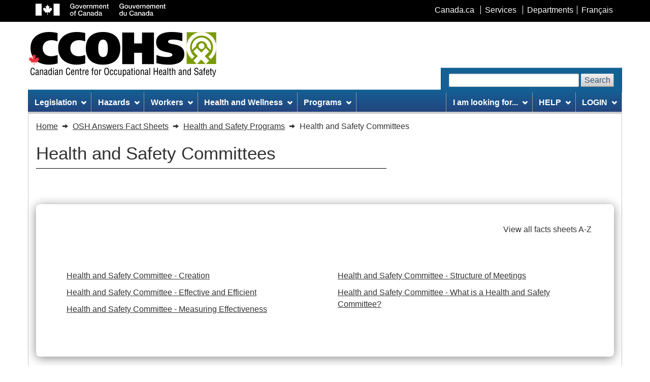

--- FILE ---
content_type: text/html; charset=utf-8
request_url: https://www.ccohs.ca/oshanswers/hsprograms/hscommittees
body_size: 7731
content:





  
    
  

  
    
  

  
    
  

  
    
  

  

  
    
  

  
    
  

  
    
  




  



  



  
  



  
  



  



  



  



  



  



  



  


<!DOCTYPE html>
<html class="no-js" lang="en">

<head>
	<meta charset="utf-8" />
	<title>
		CCOHS: Health and Safety Committees
	</title>
	<meta content="width=device-width, initial-scale=1" name="viewport" />
	
	<meta property="og:title" content="CCOHS: Health and Safety Committees" />
	<meta property="og:type" content="website" />
	<meta property="og:url"
		content="https://www.ccohs.ca/oshanswers/hsprograms/hscommittees" />
	<meta property="og:image" content="https://www.ccohs.ca/images/twitter_cards/twitter_card.png" />
	<meta property="og:description" content="The Canadian Centre for Occupational Health and Safety (CCOHS) promotes a safe and healthy working environment by providing occupational health and safety information and advice." />
	<meta name="twitter:card" content="summary_large_image" />
	<meta name="twitter:site" content="@ccohs" />
	<meta name="twitter:title" content="CCOHS: Health and Safety Committees" />
	<meta name="twitter:description" content="The Canadian Centre for Occupational Health and Safety (CCOHS) promotes a safe and healthy working environment by providing occupational health and safety information and advice." />
	<meta name="twitter:image" content="https://www.ccohs.ca/images/twitter_cards/twitter_card.png" />
	
	<meta name="description" content="The Canadian Centre for Occupational Health and Safety (CCOHS) promotes a safe and healthy working environment by providing occupational health and safety information and advice." />
	<meta name="keywords" content="CCOHS, CCHST, OSH, OH&amp;S, EHS, health and safety, health, safety, workplace, occupational, environment, ergonomics, RMI, RSI, chemical safety, chemical hazards, WHMIS, WHMIS II, MSDS, Material Safety Data Sheet, FTSS, Fiches techniques sur la s&eacute;curit&eacute; des substances, injury, CAS, health and safety training, health and safety guide, environmental health and safety legislation" />
	<meta name="dcterms.title" content="CCOHS: Health and Safety Committees" />
	<meta name="dcterms.creator" content="Government of Canada, Canadian Centre for Occupational Health and Safety" />
	<meta name="dcterms.issued" title="W3CDTF" content="2025-08-28" />
	<meta name="dcterms.modified" title="W3CDTF" content="2025-08-28" />
	<meta name="dcterms.language" title="ISO639-2" content="eng" />
	<link href="/assets/favicon.ico" rel="icon" type="image/x-icon" />
	<link rel="stylesheet" href="/wet-css/wet-boew.min.css" />
	<link rel="stylesheet" href="/wet-css/theme_ccohs.min.css" />
	<script type="text/JavaScript">
		var section_name = "";
		var toggleLanguage = 'en';
	</script>
	<script src="/wet-js/ccohs_general.js"></script>
	<noscript>
		<link rel="stylesheet" href="/wet-css/noscript.min.css" />
	</noscript>
	<link rel="stylesheet" href="/wet-css/ccohs_general.min.css?20200925" />
	<!-- <link rel="stylesheet" href="/wet-css/ccohs_general_ie.css" />
	<link rel="stylesheet" href="/wet-css/ccohs_general_webkit.css" /> -->
	<style type="text/css">
		@media print {
			a[href^="/"]:after {
				content: " (http://www.ccohs.ca" attr(href) ") ";
			}

			a[href^="/"].hidden-print-url:after {
				content: "";
			}
		}

		/* WET-WEOB overrides START */
		/* Language link mobile view STARTS */
		#mb-pnl .lng-ofr a {
			color: currentColor;
			text-decoration: none;
		}

		/* Language link mobile view ENDS */
		/*overiding WET's styles for main bg image and bg colour */
		body {
			background-image: none !important;
		}

		#wb-bnr {
			background-color: #fff !important;
			background-image: none !important;
		}

		#wb-srch .form-control,
		.srch-pnl .form-control {
			width: auto;
		}

		/* WET-WEOB overrides END */

		/* 40y anniversary logo's styles */
		.ccohs-cchst-logo {
			width: 100%;
			height: 94px;
			padding-left: .4em;
		}

		@media (min-width: 510px) {
			.ccohs-cchst-logo {
				min-width: 496px;
			}
		}
	</style>
	
</head>

<body vocab="http://schema.org/" typeof="WebPage">
	<span typeof="Organization">
		<meta property="legalName" content="Canadian_Centre_for_Occupational_Health_and_Safety">
	</span>
	<ul id="wb-tphp">
		<li class="wb-slc"><a class="wb-sl" href="#wb-cont">Skip to main content</a></li>
		<li class="wb-slc visible-md visible-lg"><a class="wb-sl" href="#wb-info">Skip to site information</a></li>
	</ul>
	<header role="banner">
		<div id="wb-bnr">
			<div id="wb-bar">
				<div class="container">
					<div class="row">
						<object id="gcwu-sig" type="image/svg+xml" tabindex="-1" role="img" data="/assets/sig-en.svg"
							aria-label="Government of Canada"></object>
						<ul id="gc-bar" class="list-inline">
							<li><a href="http://www.canada.ca/en/index.html" rel="external">Canada.ca</a></li>
							<li><a href="http://www.canada.ca/en/services/index.html" rel="external">Services</a></li>
							<li><a href="http://www.canada.ca/en/gov/dept/index.html" rel="external">Departments</a>
							</li>
							<li id="wb-lng">
								<h2 class="sr-only">Language selection</h2>
								<ul class="list-inline">
									<li><a lang="fr" href="https://www.cchst.ca/oshanswers/hsprograms/hscommittees">Fran&ccedil;ais</a></li>
								</ul>
							</li>
						</ul>
						<section class="wb-mb-links col-xs-12 visible-sm visible-xs" id="wb-glb-mn">
							<h2>Menu</h2>
							<ul class="pnl-btn list-inline text-right">
								<li>
									<a href="#mb-pnl" title="Menu" aria-controls="mb-pnl"
										class="overlay-lnk btn btn-xs btn-default" role="button">
										<span class="glyphicon glyphicon-th-list">
											<span class="wb-inv">Menu</span>
										</span>
									</a>
								</li>
							</ul>
							<div id="mb-pnl"></div>
						</section>
					</div>
				</div>
			</div>
			<div class="container">
				<div class="row wb-frmvld">
					<div id="wb-sttl" class="col-md-6 col-md-7 col-lg-6">
						<a href="/" class="top-ccohs-logo">
							<img src="/images/ccohs-cchst-logo.jpg"
								alt="Canadian Centre for Occupational Health and Safety" width="372" height="88"
								class="img-responsive">
						</a>
					</div>
					<!--Scheduled maintenance message starts //-->
					<style>
						.maintainance-message {
							background: #d8eeca;
							border-color: #278400;
						}
					</style>
					<div class="maintainance-message col-xs-12 col-sm-5 col-md-6 mrgn-lft-xs pddn-md mrgn-tp-lg mrgn-bttm-lg"
						style="display:none">
						<p class="small mrgn-bttm-sm"><strong>Scheduled maintenance - Thursday, July 12 at 5:00 PM
								EDT</strong></p>
						<p class="small mrgn-bttm-0">We expect this update to take about an hour. Access to this website
							will be unavailable during this time.</p>
					</div>
					<!--Scheduled maintenance message ends //-->
					<section id="wb-srch" class="visible-md visible-lg">
						<h2>Search</h2>
						<form action="/search/" method="get" role="search" class="form-inline ccohs-search-form"
							enctype="x-www-form-encoded">
							<div class="ccohs-search-form__wrapper">
								<label for="wb-srch-q">Search website</label>
								<input id="wb-srch-q" class="form-control" name="q" type="search" value="" size="27"
									maxlength="150" required />
								<button type="submit" id="wb-srch-sub" class="btn btn-default"
									name="wb-srch-sub">Search</button>
							</div>
						</form>
					</section>
				</div>
			</div>
		</div>
		<nav role="navigation" id="wb-sm" data-trgt="mb-pnl" class="wb-menu visible-md visible-lg"
			typeof="SiteNavigationElement">
			<div class="container nvbar">
				
				<h2>Site menu</h2>
				<div class="row">
					<ul class="outer-wrapper list-inline menu" role="menubar">
  <li role="none">
    <a href="#legislation" class="item">Legislation</a>
    <ul class="sm list-unstyled" id="project" role="menu">
      <li role="none"><a href="/topics/legislation/acts">Acts and Regulations</a></li>
      <li role="none"><a href="/topics/legislation/duediligence">Due Diligence</a></li>
      <li role="none"><a href="/topics/legislation/programs">Health and Safety Programs</a></li>
      <li role="none"><a href="/topics/legislation/irs">Internal Responsibility System</a></li>
      <li role="none"><a href="/topics/legislation/rights">Rights and Responsibilities</a></li>
      <li role="none"><a href="/topics/legislation/standards">Standards</a></li>
      <li role="none"><a href="/topics/legislation/WHMIS">WHMIS/GHS/(M)SDS</a></li>
      <li role="none"><a href="/topics/legislation" class="mainLink">Legislation &ndash; Main Page</a></li>
    </ul>
  </li>
  <li role="none">
    <a href="#hazards" class="item">Hazards</a>
    <ul class="sm list-unstyled" id="implement" role="menu">
      <li role="none"><a href="/topics/hazards/chemical">Chemical</a></li>
      <li role="none"><a href="/topics/hazards/ergonomic">Ergonomic</a></li>
      <li role="none"><a href="/topics/hazards/health">Health</a></li>
      <li role="none"><a href="/topics/hazards/physical">Physical</a></li>
      <li role="none"><a href="/topics/hazards/psychosocial">Psychosocial</a></li>
      <li role="none"><a href="/topics/hazards/safety">Safety</a></li>
      <li role="none"><a href="/topics/hazards/workplace">Workplace</a></li>
      <li role="none"><a href="/topics/hazards" class="mainLink">Hazards &ndash; Main Page</a></li>
    </ul>
  </li>
  <li role="none">
    <a href="#workers" class="item">Workers</a>
    <ul class="sm list-unstyled" role="menu">
      <li role="none"><a href="/topics/workers/aging">Aging Workers</a></li>
      <li role="none"><a href="/topics/workers/vulnerable">Vulnerable Workers</a></li>
      <li role="none"><a href="/topics/workers/youngnew">Young/New Workers</a></li>
      <li role="none"><a href="/topics/workers" class="mainLink">Workers &ndash; Main Page</a></li>
    </ul>
  </li>
  <li role="none">
    <a href="#healthwellness" class="item">Health and Wellness</a>
    <ul class="sm list-unstyled" role="menu">
      <li role="none"><a href="/topics/wellness/impairment">Impairment</a></li>
      <li role="none"><a href="/topics/wellness/mentalhealth">Mental Health</a></li>
      <li role="none"><a href="/topics/wellness/promotion">Promotion</a></li>
      <li role="none"><a href="/topics/wellness/program">Program Development</a></li>
      <li role="none"><a href="/topics/wellness/stress">Stress</a></li>
      <li role="none"><a href="/topics/wellness/violence">Violence/Bullying</a></li>
      <li role="none"><a href="/topics/wellness/worklife">Work-Life Balance</a></li>
      <li role="none"><a href="/topics/wellness" class="mainLink">Health and Wellness - Main Page</a></li>
    </ul>
  </li>
  <li role="none">
    <a href="#programsmgmtsystems" class="item">Programs</a>
    <ul class="sm list-unstyled" role="menu">
      <li role="none"><a href="/topics/programs/programs">Programs</a></li>
      <li role="none"><a href="/topics/programs/management">Management Systems</a></li>
      <li role="none"><a href="/topics/programs" class="mainLink">Programs &ndash; Main Page</a></li>
    </ul>
  </li>
  <li class="margin-inline-start-auto" role="none">
    <a id="iamlookingfor" href="#iamlookingfor" class="item">I am looking for...</a>
    <ul class="sm list-unstyled" role="menu">
      <li role="none"><a href="/products/apps_and_software" title="Apps and Software">Apps and Software</a></li>
      
      <li role="none"><a href="/products/business-portal" title="Business Safety Portal">Business Safety Portal</a></li>
      
      <li role="none"><a href="/products/canmanage" title="CANManage - SDS Management">CANManage - SDS Management</a>
      </li>
      <li role="none"><a href="/products/courses" title="Courses/e-Learning">Courses - Online</a></li>
      <li role="none"><a href="/products/databases" title="Databases">Databases</a></li>
      <!-- <li role="none"><a href="/products/standards" title="ISO/IEC Standards">ISO/IEC Standards</a></li> -->
      <li role="none"><a href="/products/podcasts" title="Podcasts">Podcasts</a></li>
      <li role="none"><a href="/products/posters" title="Posters and Infographics">Posters and Infographics</a></li>
      <li role="none"><a href="/products/boutique" title="Promotional Tools">Promotion Tools</a></li>
      <li role="none"><a href="/products/publications" title="Publications">Publications</a></li>
      <li role="none"><a href="/products" class="mainLink" title="All Products and Services Main Page">All
          Products and
          Services &ndash; Main Page</a></li>
    </ul>
  </li>
  <li role="none">
    <a href="#help" class="item">HELP</a>
    <ul class="sm list-unstyled" role="menu">
      <li role="none"><a href="/safetyinfoline.html">Ask a Question (Safety InfoLine)</a></li>
      <li role="none"><a href="/oshanswers">Fact Sheets (OSH Answers)</a></li>
      <li role="none"><a href="/ccohs/contacting.html?contact_us=online&showproducts">Product Support</a></li>
      <li role="none"><a href="/products/faqs.html">Product FAQs</a></li>
      <li role="none"><a href="/copyright/copyright.html">Copyright Permission</a></li>
      <li role="none"><a href="/help" class="mainLink">Help &ndash; Main Page</a></li>
    </ul>
  </li>
  <li role="none">
    <a href="#help" class="item">LOGIN</a>
    <ul class="sm list-unstyled" role="menu">
      
      <li role="none"><a href="https://businesssafetyportal.ccohs.ca/?lang=en">Business Safety Portal</a></li>
      
      <li role="none"><a href="https://www.ccohs.ca/ccinfoweb">Databases</a></li>
      <li role="none"><a href="/products/courses/login.html">eCourses</a></li>
      <li role="none"><a href="/catalog/v5/account/login">Shopping Account</a></li>
      <li role="none"><a href="/legislation">Legislation plus Standards</a></li>
      <li role="none"><a href="https://canmanage.ccohs.ca/?lang=en">CANManage</a></li>
      <li role="none"><a href="/teach_tools">Teaching Tools</a></li>
    </ul>
  </li>
</ul>
				</div>
				
			</div>
		</nav>
	</header>
<link rel="stylesheet" href="/wet-css/oshanswers/main.min.css">

<!--breadcrumb STARTS//-->
<nav role="navigation" id="wb-bc" property="breadcrumb" class="hidden-print">
	<h2>You are here: Health and Safety Committees</h2>
	<div class="container">
		<div class="row">
			<ol class="breadcrumb" itemscope itemtype="https://schema.org/BreadcrumbList">
				<li itemprop="itemListElement" itemscope itemtype="https://schema.org/ListItem">
					<a href="/" itemprop="item">
						<span itemprop="name">Home</span>
						<meta itemprop="position" content="1">
					</a>
				</li>
															<li itemprop="itemListElement" itemscope itemtype="https://schema.org/ListItem">
							<a href="/oshanswers" itemprop="item">
								<span itemprop="name">OSH Answers Fact Sheets</span>
								<meta itemprop="position" content="2">
							</a>
						</li>
																				<li itemprop="itemListElement" itemscope itemtype="https://schema.org/ListItem">
							<a href="/oshanswers/hsprograms" itemprop="item">
								<span itemprop="name">Health and Safety Programs</span>
								<meta itemprop="position" content="3">
							</a>
						</li>
																				<li itemprop="itemListElement" itemscope itemtype="https://schema.org/ListItem">
							<span itemprop="name">Health and Safety Committees</span>
							<meta itemprop="position" content="4">
						</li>
												</ol>
		</div>
	</div>
</nav>
<!--breadcrumb ENDS//-->

<main id="wb-cont" property="mainContentOfPage" class="container oshanswers">

<header class="margin-block-end-900">
	<div class="outer-wrapper outer-wrapper--flex-wrap oshanswers-intro">
		<!-- Left col starts -->
		<div class="oshanswers-intro__left">
			<h1 property="name" class="main-title">Health and Safety Committees</h1>
			<div class="oshanswers-intro__content">
							</div>
		</div>
		<!-- Left col ends -->
		<!-- Right col starts -->
		<div class="oshanswers-intro__right">
					</div>
		<!-- Right col ends -->
	</div>
</header>

<div class="a-z-block | ccohs-round-brd padding-700 margin-block-end-900 hidden-print">
	<article>
		<header class="outer-wrapper outer-wrapper--vertical-center outer-wrapper--flex-wrap outer-wrapper--space-between | margin-block-end-700">
			<h2 class="a-z-block__title"><strong>Health and Safety Committees Fact Sheets</strong></h2>
			<div class="outer-wrapper no-underline no-underline-on-hover btn-reverse-wrapper btn-reverse-wrapper--alt-clr">
				<a href="/oshanswers/az.html" class="a-z-block__btn-link ccohs-btn-standard ccohs-btn-standard--reverse ccohs-round-brd hidden-print">
					View all facts sheets A-Z				</a>
			</div>
		</header>

		<div class="a-z-block__inner-wrapper | ccohs-round-brd padding-700">
			<!-- OSH Answers links start -->
			<ul class="a-z-block__list ccohs-column-list | pddn-left-0" role="list">
									<li>
						<a href="/oshanswers/hsprograms/hscommittees/creation.html">
							Health and Safety Committee - Creation													</a>
					</li>
									<li>
						<a href="/oshanswers/hsprograms/hscommittees/effective.html">
							Health and Safety Committee - Effective and Efficient													</a>
					</li>
									<li>
						<a href="/oshanswers/hsprograms/hscommittees/measure.html">
							Health and Safety Committee - Measuring Effectiveness													</a>
					</li>
									<li>
						<a href="/oshanswers/hsprograms/hscommittees/structure.html">
							Health and Safety Committee - Structure of Meetings													</a>
					</li>
									<li>
						<a href="/oshanswers/hsprograms/hscommittees/whatisa.html">
							Health and Safety Committee - What is a Health and Safety Committee?													</a>
					</li>
							</ul>
			<!-- OSH Answers links end -->
		</div>
	</article>
</div>

<!-- Disclaimer starts  -->
<aside>
	<div class="margin-block-start-900 margin-block-end-900">
		<div class="related-boxes-grid">
			<div class="gradient-standard padding-600-1">
				<div class="related-boxes-grid__box related-boxes-grid__box--top related-boxes-grid__box--alert-icon">
					<div class="related-boxes-grid__content">
						<h2 class="related-boxes-grid__title related-boxes-grid__title--smaller | mrgn-tp-0 full-width">
							<strong>Disclaimer</strong>
						</h2>
						<p>Although every effort is made to ensure the accuracy, currency and completeness of the information, CCOHS does not guarantee, warrant, represent or undertake that the information provided is correct, accurate or current. CCOHS is not liable for any loss, claim, or demand arising directly or indirectly from any use or reliance upon the information.</p>
					</div>
				</div>
			</div>
		</div>
	</div>
</aside>
<!-- Disclaimer ends  -->
<hr class="divider" />
<!-- More help / Safety InfoLine starts  -->
<aside>
	<div class="margin-block-start-900 margin-block-end-900">
		<div class="related-boxes-grid">
			<div class="gradient-standard padding-600-1">
				<div class="related-boxes-grid__box related-boxes-grid__box--hs-help">
					<div class="related-boxes-grid__content">
						<h2 class="related-boxes-grid__title | mrgn-tp-0 full-width">Need more help?</h2>
						<p>Connect with one of our health and safety specialists online or by phone.</p>
						<div class="link-as-btn-wrapper | mrgn-bttm-md no-underline no-underline-on-hover">
							<a
								href="/ccohs/contacting.html?topic=1"
								class="ccohs-btn-standard ccohs-btn-standard--standalone ccohs-round-brd hidden-print"
								target="_blank"
							>
								Ask a Question							</a>
						</div>
					</div>
				</div>
			</div>
			<div class="gradient-standard padding-600-1">
				<div class="related-boxes-grid__box related-boxes-grid__box--safety-infoLine">
					<div class="related-boxes-grid__content">
						<h2 class="related-boxes-grid__title | mrgn-tp-0 full-width">Safety InfoLine Widgets</h2>
						<p>Add a widget to your website or intranet so your workers can quickly find answers to their health and safety questions.</p>
						<div class="link-as-btn-wrapper | no-underline no-underline-on-hover">
							<a
								href="/badges.html"
								class="ccohs-btn-standard ccohs-btn-standard--standalone ccohs-round-brd hidden-print"
								target="_blank"
							>
								Get the Widget							</a>
						</div>
					</div>
				</div>
			</div>
		</div>
	</div>
</aside>
<!-- More help / Safety InfoLine ends  -->
</main>

<!-- Sticky footer - save quick link STARTS //-->
<script>window.CCOHS_AUTH_USERINFO_COOKIE_NAME = 'userinfo';</script>
<div id="small-buz-portal-save-page-as-link-section" data-sticky="small-buz-portal-footer" 
			style="display: none;">
	<section class="small-buz-portal-footer-content" aria-labelledby="save-page-as-quick-link-hdr">
		<h2 id="save-page-as-quick-link-hdr" class="sr-only">Add page to saved links</h2>
		<ul class="sticky-footer-wrapper pddn-left-0 mrgn-bttm-0" role="list">
			<li>
				<a href="https://businesssafetyportal.ccohs.ca/?lang=en" aria-label="Business Safety Portal home page">
					<img src="/images/products/small-business-portal/bsp-logo.svg" width="135" height="74" alt="Business Safety Portal logo" class="img-responsive" decoding="async" loading="lazy">
				</a>
			</li>
			<li>
				<a href="https://businesssafetyportal.ccohs.ca/?lang=en" class="fs-button btn" data-bg-link="clr-primary-reverse">
					Return to Portal
				</a>
				<button id="small-buz-portal-save-page-as-link-btn" type="button" class="fs-button btn" onclick="addtoSavedLink();" data-bg-link="clr-primary" style="display:none;">
					Add page to saved links
				</button>
			</li>
		</ul>
	</section>
</div>
<!-- Sticky footer - save quick link ENDS //-->


	<!-- Toast UI via Dialog API starts //-->
	<dialog class="animate pddn-0" id="dialog" data-ui="toast">
		<section class="toast toast-success">
			<div
				class="outer-wrapper outer-wrapper--space-between outer-wrapper--vertical-center outer-wrapper--gap">
				<h3 class="mrgn-tp-0 pddn-tp-10">Success!</h3>
				<button type="button" onclick="this.closest('dialog').close('close')" class="btn-close-wrapper mrgn-tp-0" aria-label="Close">
					<svg xmlns="http://www.w3.org/2000/svg" fill="currentColor" class="bi bi-x-circle-fill"
						viewBox="0 0 16 16" aria-hidden="true" focusable="false" role="img">
						<path
							d="M16 8A8 8 0 1 1 0 8a8 8 0 0 1 16 0M5.354 4.646a.5.5 0 1 0-.708.708L7.293 8l-2.647 2.646a.5.5 0 0 0 .708.708L8 8.707l2.646 2.647a.5.5 0 0 0 .708-.708L8.707 8l2.647-2.646a.5.5 0 0 0-.708-.708L8 7.293z">
						</path>
					</svg>
				</button>
			</div>
			<div>
				<p>This page has been added as a saved link.</p>
			</div>
		</section>
	</dialog>
	<!-- Toast UI via Dialog API ENDS //-->

	<!-- Toast-ERROR UI via Dialog API starts //-->
	<dialog class="animate pddn-0" id="dialog_error" data-ui="toast">
		<section class="toast toast-error">
			<div
				class="outer-wrapper outer-wrapper--space-between outer-wrapper--vertical-center outer-wrapper--gap">
				<h3 class="mrgn-tp-0 pddn-tp-10">Error!</h3>
				<button type="button" onclick="this.closest('dialog').close('close')"
					class="btn-close-wrapper mrgn-tp-0" aria-label="Close">

					<svg xmlns="http://www.w3.org/2000/svg" fill="currentColor" class="bi bi-x-circle-fill"
						viewBox="0 0 16 16" aria-hidden="true" focusable="false" role="img">
						<path
							d="M16 8A8 8 0 1 1 0 8a8 8 0 0 1 16 0M5.354 4.646a.5.5 0 1 0-.708.708L7.293 8l-2.647 2.646a.5.5 0 0 0 .708.708L8 8.707l2.646 2.647a.5.5 0 0 0 .708-.708L8.707 8l2.647-2.646a.5.5 0 0 0-.708-.708L8 7.293z">
						</path>
					</svg>
				</button>
			</div>
			<div>
				<p>This page could not be added as a saved link. Please try again later.</p>
			</div>
		</section>
	</dialog>
	<!-- Toast-Error UI via Dialog API ENDS //-->

<!-- SBP footer ENDS-->
<!-- date modified + top of page + shared this page START//-->
<footer>
	<div class="container" id="pageBottom">
		<div class="ccohs-footer">
			<!-- Share -->
			<div class="ccohs-footer__share">
				<div class="wb-share"
					data-wb-share='{"pnlId": "pnl1","filter": ["blogger","diigo","email","facebook","gmail","linkedin","myspace","pinterest","reddit","tumblr","twitter","yahoomail"]}'
					id="share-top-padding"></div>
			</div>
			<!-- Go to Top -->
			<div class="outer-wrapper outer-wrapper--center text-center">
				<a href="#top" class="inline-block-display link-top-page-wrapper" aria-label="Go to Top of Page">
					<div class="link-top-page-wrapper__triangle">
						<div class="text-uppercase fontSize80 full-width">Top of Page</div>
					</div>
				</a>
			</div>
			<!-- Date -->
			<div>
				<dl id="wb-dtmd">
					<dt>Date modified:</dt>
					<dd><time property="dateModified">
							
							2025-08-28
						</time></dd>
				</dl>
			</div>
		</div>
	</div>
</footer>
<!-- date modified + top of page + shared this page END//-->

<footer role="contentinfo" id="wb-info" class="visible-sm visible-md visible-lg wb-navcurr">
	<div class="container">
		<nav role="navigation">
			<h2>Site information</h2>
			<ul id="gc-tctr" class="list-inline">
				<li><a rel="license" href="/ccohs/important.html">Terms and conditions</a></li>
				<li><a href="/ccohs/reports/transparency.html">Transparency</a></li>
			</ul>
			<div class="row">
				<section class="col-sm-3">
					<h3><a href="/ccohs.html">About Us</a></h3>
					<ul class="list-unstyled">
						<li><a href="/ccohs/council.html">Council of Governors</a></li>
						<li><a href="/ccohs/reports.html">Corporate Reports</a></li>
						<li><a href="/ccohs/partner.html">Projects and Partnerships</a></li>
						<li><a href="/scholarships/">Scholarships</a></li>
						<li><a href="/ccohs/careers/">Careers</a></li>
					</ul>
				</section>
				<section class="col-sm-3">
					<h3><a href="/newsroom/">Newsroom</a></h3>
					<ul class="list-unstyled">
						<li><a href="/newsroom/news_releases">News Releases</a></li>
						<li><a href="/newsroom/media_advisories">Media Advisories</a></li>
						<li><a href="/newsroom/hot_topics">Hot Topics</a></li>
						<li><a href="/newsroom/ccohs_in_the_news">In the News</a></li>
					</ul>
				</section>
				<section class="col-sm-3">
					<h3><a href="/ccohs/contacting.html">Contact Us</a></h3>
					<ul class="list-unstyled">
						<li><a href="/ccohs/contacting.html?&contact_us=online#online">Online Form</a></li>
						<li><a href="/ccohs/contacting.html?&contact_us=phone#phone">Phone</a></li>
						<li><a href="/ccohs/contacting.html?&contact_us=mail#mail">Mail</a></li>
						<li><a href="/ccohs/contacting.html?&contact_us=location#location">Location</a></li>
					</ul>
				</section>
				<section class="col-sm-3">
					<h3><a href="/ccohs/connectwithccohs.html">Stay Connected</a></h3>
					<ul class="list-unstyled">
						<li><a rel="external" href="http://facebook.com/ccohs">Facebook</a></li>
						<li><a rel="external" href="http://x.com/ccohs">X</a></li>
						<li><a rel="external" href="https://www.instagram.com/ccohs.cchst/">Instagram</a></li>
						<li><a rel="external" href="https://www.linkedin.com/company/canadian-centre-for-occupational-health-and-safety">LinkedIn</a>
						</li>
						<li><a href="/newsletters/">Newsletters</a></li>
						<li><a href="/events/">Events</a></li>
					</ul>
				</section>
			</div>
		</nav>
	</div>
	<div id="gc-info">
		<div class="container">
			<nav role="navigation">
				<h2>Government of Canada footer</h2>
				<ul class="list-inline">
					<li><a rel="external" href="http://healthycanadians.gc.ca"><span>Health</span></a></li>
					<li><a rel="external" href="http://travel.gc.ca"><span>Travel</span></a></li>
					<li><a rel="external" href="http://www.servicecanada.gc.ca/eng/home.shtml"><span>Service
								Canada</span></a></li>
					<li><a rel="external" href="http://www.jobbank.gc.ca"><span>Jobs</span></a></li>
					<li id="canada-ca"><a rel="external" href="http://www.canada.ca/en/index.html">Canada.ca</a></li>
				</ul>
			</nav>
		</div>
	</div>
</footer>
<script src="/wet-js/jquery/3.5.1/jquery.min.js"></script>

<script
	src="/wet-js/wet-boew/4.0.65/wet-boew.min.js"
	data-wb-core
	data-asset="/assets/wet-boew/4.0.65"
	data-dep="/wet-js/wet-boew/4.0.65/deps"
	data-home="/"
	data-js="/wet-js/wet-boew/4.0.65"
></script>


<script src="/wet-js/ccohs_general_jquery.js"></script>
<!-- GA4 //-->
<script>window.GA4 = "G-DFGEFE48GS";</script>
<script src="/scripts/google_analytics-ga4.js" type="text/javascript"></script>
<script>
	togglersInit();
	(function (i, s, o, g, r, a, m) {
		i['GoogleAnalyticsObject'] = r; i[r] = i[r] || function () {
			(i[r].q = i[r].q || []).push(arguments)
		}, i[r].l = 1 * new Date(); a = s.createElement(o),
			m = s.getElementsByTagName(o)[0]; a.async = 1; a.src = g; m.parentNode.insertBefore(a, m)
	})(window, document, 'script', '//www.google-analytics.com/analytics.js', 'ga');

	ga('create', 'UA-6347822-1', 'auto');
	ga('send', 'pageview');

	(function ($) {
		$(document).ready(function () {
			var GoogleAnalyticsLogSearch = function (category, label) {
				try { ga('send', { hitType: 'event', eventCategory: category, eventAction: 'Search', eventLabel: label }); } catch (e) { }
			};
			var search_forms = {
				'#wb-srch-form': { category: 'CCOHS Search', input: '#wb-srch-q' },
				'#oa-srch-form': { category: 'OSH Answers Search', input: '#btngrp-search2' },
			};
			$.each(search_forms, function (form_key, form_attrs) {
				$(form_key).on('submit', function () { GoogleAnalyticsLogSearch(form_attrs.category, $(form_attrs.input).val()); });
			});
		});
	}(jQuery));
</script>
<script src="/wet-js/taglinks.js?20200915"></script>
<!-- shtml popup starts -->

<!-- shtml popup ends -->

<script src="/wet-js/business_portal_add_to_saved_link.js"></script>

</body>

</html>



--- FILE ---
content_type: text/css; charset=utf-8
request_url: https://www.ccohs.ca/wet-css/ccohs_general.min.css?20200925
body_size: 19824
content:
:root{--clr-primary:oklch(0.5455 0.1413 131.38);--accent-colour:oklch(47.21% 0.109 244.82);--dark-blue:oklch(0.4135 0.1071 256.18);--dark:oklch(0.1957 0 0);--light-grey:oklch(0.55 0 0);--light-blue-grey:oklch(0.9785 0.0075 228.85);--clr-neutral-100:oklch(100% 0 0);--disabled-btn-bg:oklch(0.6268 0 0);--product-status-clr:var(--dark-blue);--size-150:1.5rem;--size-500:clamp(2rem,5vw + 1rem,5rem);--fs-180:1.8rem;--fs-200:2rem;--fs-240:clamp(1.8rem,2vw + 1rem,2.4rem);--fs-300:clamp(2.5rem,2vw + 1rem,3rem);--fs-400:clamp(3.5rem,2vw + 1rem,4rem);--standard-gap:2rem;--row-gap:0.5rem;--canmanage-main-clr:oklch(0.64 0.1252 129.34)}html:focus-within{scroll-behavior:smooth}body{min-height:100vh}a:not([class]){text-decoration-skip-ink:auto}@media (prefers-reduced-motion:reduce){html:focus-within{scroll-behavior:auto}*,:after,:before{animation-delay:-1ms!important;animation-duration:1ms!important;animation-iteration-count:1!important;background-attachment:scroll!important;scroll-behavior:auto!important;transition-delay:0s!important;transition-duration:0s!important}}ol[role=list],ul[role=list]{list-style:none}.position-sticky{position:sticky;top:0;z-index:999}.h1,.h2,h1,h2{margin-top:0}a{color:#315275}ol li,ul li{padding-bottom:10px}div#pageBottom{border-left:1px solid #ccc;border-right:1px solid #ccc;padding-top:0}a#iamlookingfor{border-left:1px solid #999}#wmms{margin-top:.5em}.btn:focus,.btn:hover,a:hover{text-decoration:none}a:hover,a:visited{color:#592a6a}a:focus{outline:2px dotted;outline-offset:-2px}a:focus-visible{outline-color:currentColor;outline-offset:.25em;outline-width:.25em}.container a,.container a:focus,.container a:hover,.container a:link,.container a:visited{color:currentColor}:is([data-clr=accent-colour],.container a[data-clr=accent-colour]){color:var(--accent-colour)}.container a[data-clr=accent-colour]:is(:hover,:focus){--accent-colour:oklch(0.37 0.1122 243.1);color:var(--accent-colour)}small{font-size:70%}h2{font-size:230%;font-weight:400;margin-top:0;width:50%}h2.headunderline{border-bottom:1px solid #000}h4{font-size:160%;font-weight:400;margin-left:0;margin-top:10px}div.h3Link{margin-bottom:11.5px;margin-top:32px}div.h3Link a{font-size:120%;font-weight:700}.tableContainer{display:table;width:100%}.tableRow{display:table-row}.tableCell{display:table-cell;padding-left:5px}.redBiggerBold{color:red;font-style:italic;font-weight:700}img.topicListPageBanner{float:right;margin-right:20px}#wb-info>.container{padding-top:0}#wb-info li{margin-bottom:0}#wb-sm{margin-top:20px}div#wb-bnr div#wb-bar div.container{margin-top:-8px}#wb-sttl{margin-left:0;margin-right:15px;margin-top:15px;padding:0}#wb-srch{bottom:-21px}#wb-sm ul li a.mainLink{color:#005c8b}#wb-sttl a{font-size:1.7em;height:auto}a.top-ccohs-logo:hover{opacity:.8}a.top-ccohs-logo:focus{outline-color:transparent}a.top-ccohs-logo:focus-visible{outline:2px solid #000;outline-offset:.3rem}.menu>li.margin-inline-start-auto{margin-inline-start:auto}[data-layout=grid]{--columns-type:auto-fit;--columns-width:40rem;--max-width:1fr;--gap:var(--standard-gap);display:grid;gap:var(--gap)}[data-grid=equal-cols],[data-layout=grid]{grid-template-columns:repeat(var(--columns-type),minmax(min(var(--columns-width),100%),var(--max-width)))}[data-grid=card]{align-items:stretch;display:grid}[data-ui=card]{background-color:var(--neutral-clr-100,#fff);box-shadow:0 .5rem 1rem var(--neutral-clr-200);display:flex;flex-direction:column;justify-content:space-between;padding:var(--size-200,3rem);width:100%}[data-position=after]:after,[data-position=before]:before{background-repeat:no-repeat;content:"";display:inline-block}[data-border=on]{--brd-clr:oklch(0.9461 0 0);--brd-width:1px;--brd-style:solid}[data-border-pos=block-end]{border-block-end:var(--brd-width) var(--brd-style) var(--brd-clr,#ededed)}.cta-well{--bg-colour:#d4080b;--fs-well:1.6rem}.cta-well p{margin:5px}.cta-well>.well{background-color:var(--bg-colour);color:var(--clr-neutral-100);font-size:small;padding:0}.cta-well>.well--negative-margings{margin-inline:-1.5rem}.cta-well>.well--no-brd-radius{border-radius:0}.cta-well a:focus{outline-offset:2px}.archived-well>.well{background-color:#fff6af;color:#000;font-size:1.6rem}.archived-well__lead{font-size:2rem}.container .archived-well .archived-well__link,.container .archived-well .archived-well__link:where(:link,:hover,:focus,:visited,:active){color:#000}@media screen and (max-width:991px){.archived-well{margin-block-start:2rem}}.alert-message{background-color:#ff0}.alert-message>p:last-of-type{margin-block-end:0}.alert.alert-info--custom{--alert-bg:oklch(93.83% 0.0109 256.7);--alert-clr-darker:oklch(63.83% 0.0109 256.7);background-color:var(--alert-bg);border-color:var(--alert-clr-darker)}.alert-info--custom>:first-child:before{color:var(--alert-clr-darker);content:"\e086"}[data-custom-list=ordered]{--bg-clr:var(--dark-blue,#1f4b84);--clr:var(--clr-neutral-100);--circle-size:4.1rem;--fs:2rem;--fw:700;--col-gap:2rem;--counter-reset-name:steps;counter-reset:var(--counter-reset-name);padding-inline-start:0}[data-custom-list=ordered]>li{align-items:start;column-gap:var(--col-gap);counter-increment:var(--counter-reset-name);display:flex;position:relative}[data-custom-list=ordered]>li:before{aspect-ratio:1;background-color:var(--bg-clr);border-radius:50%;color:var(--clr);content:counter(var(--counter-reset-name));display:inline-grid;flex:none;font-size:var(--fs);font-weight:var(--fw);line-height:1.2em;place-items:center;width:var(--circle-size);z-index:1}[data-custom-list=ordered]>li>*{display:block}[data-custom-list=ordered]>li ul>li:before,[data-custom-list=ordered]>li ul>li:not(:last-child):after{content:none}.custom-nested-listing li::marker{content:counters(list-item,".") "."}.custom-nested-listing li{padding-left:.3em}.custom-nested-listing li li{counter-reset:none}[data-btn-disabled=button],[data-btn-disabled=tooltip-area]{position:relative}[data-btn-disabled=button][aria-disabled=true]{background-color:var(--disabled-btn-bg);background-image:none;border:1px solid transparent;color:var(--clr-neutral-100);cursor:not-allowed;cursor:pointer;display:inline-block;line-height:1.4375;opacity:.7;padding:6px 12px;text-align:center;-moz-user-select:none;vertical-align:middle}[data-btn-disabled=button][aria-disabled=true]:focus,[data-btn-disabled=button][aria-disabled=true]:hover{--disabled-btn-bg:oklch(0.4268 0 0);background-color:var(--disabled-btn-bg)}[data-btn-disabled=tooltip-wrapper]{left:0;opacity:0;padding-bottom:4px;position:absolute;top:100%;transition:opacity .25s,visibility 1ms .25s;visibility:hidden;width:fit-content}[data-btn-disabled=tooltip-area].isActive:focus-within [data-btn-disabled=tooltip-wrapper],[data-btn-disabled=tooltip-area].isActive:hover [data-btn-disabled=tooltip-wrapper]{opacity:1;transition:opacity .25s;visibility:visible}[data-btn-disabled=tooltip-area].isActive:hover [data-btn-disabled=tooltip-wrapper]{transition:opacity .25s .5s}[data-btn-disabled=tooltip-box]{-webkit-font-smoothing:initial;-moz-osx-font-smoothing:initial;background-color:#333;color:var(--clr-neutral-100);display:block;font-size:var(--fs-180);padding:6px 8px}[data-page=safety-infoline] a[data-clr-link=primary]{color:var(--clr-primary,#518014)}:is([data-container=safety-infoline],[data-section=safety-infoline]){padding:var(--size-500)}[data-container=safety-infoline] .section-title{font-size:var(--fs-400,4rem)}[data-container=safety-infoline]{container:safety-infoline-wrapper/inline-size;background-color:var(--light-blue-grey,#f3f9fc)}@container safety-infoline-wrapper (width < 800px){[data-section=safety-infoline]{flex-wrap:wrap}[data-section=safety-infoline]:before{margin-inline:auto}}[data-section=safety-infoline]{background-color:var(--clr-neutral-100);box-shadow:0 3px 6px #ccc;gap:var(--standard-gap) var(--size-500);margin-inline:auto;width:min(115ch,100%)}[data-section=safety-infoline]:before{background-image:url(/images/icons/help.svg);flex:none;height:119px;width:115px}[data-container=col-icon-box]{container:col-icon-box/inline-size}@container col-icon-box (width < 400px){[data-ui=box]{display:grid;place-items:center start}[data-icon]{flex-wrap:wrap}[data-icon]:before{margin-inline:auto}}[data-ui=box]{display:grid;grid-template-rows:1fr;height:100%}[data-content=related] .section-title{font-size:var(--fs-300,3rem)}[data-content=related] .content-wrapper{flex:1 1 25ch}[data-content=related] .content{font-size:var(--fs-200)}[data-icon=safety-infoline]:before{background:url(/images/icons/safetyline.svg) no-repeat;flex:none;height:118px;width:124px}[data-icon=mobile-phone]:before{background:url(/images/icons/mobile-phone.svg) no-repeat;height:97px;width:62px}[data-icon=factsheet]:after{background:url(/images/icons/factsheet.svg) no-repeat;flex:none;height:132px;width:132px}[data-container=get-the-facts]{container:get-the-facts/inline-size}@container get-the-facts (width < 400px){[data-icon=factsheet]:after{display:none}}.related-messages-ui{display:grid;gap:var(--standard-gap);grid-auto-rows:auto;grid-template-columns:repeat(auto-fit,minmax(min(400px,100%),1fr))}.related-messages-ui__box{align-items:center;display:flex}.related-messages-ui__box--top{align-items:flex-start}.related-messages-ui__content{flex:1 1 25ch}.related-messages-ui__box:before{content:"";flex:none}.related-messages-ui__box--alert-icon:before{background:url(/images/oshanswers/icons/alert-icon.svg) no-repeat;display:none;height:82px;margin-inline-end:1.5rem;width:82px}@media screen and (min-width:410px){.related-messages-ui__box--alert-icon:before{display:inline-block}}@media screen and (max-width:354px){.related-messages-ui__box:before{display:none}}ul.list-unstyled li a{font-size:100%}#wb-sttl a,ul.list-unstyled li{line-height:125%;margin:0;padding:0}footer ul.list-unstyled li{line-height:150%;margin:0;padding:0}ul.list-unstyled-ccohs{list-style-type:none}ul.list-unstyled-ccohs li{line-height:125%}.wb-tabs>.tabpanels>details,.wb-tabs>details{border:0}.wb-tabs [role=tabpanel]{overflow-x:visible}.wb-eqht [role=tablist]{background:none;border-top-left-radius:10px;border-top-right-radius:10px;display:table;position:relative;table-layout:fixed;white-space:nowrap;width:100%}.wb-eqht [role=tablist] li{background:none;border:0;display:table-cell;margin:0;padding-bottom:8px;vertical-align:top}.wb-tabs [role=tablist] li{padding-bottom:0}.wb-tabs [role=tablist] li.active a{border-top:none}.wb-navtabs [role=tablist] li a{background:#bcccd9;border-right:1px solid #666;display:block;font-weight:700;font-weight:400;padding:30px 0;white-space:normal}.wb-navtabs [role=tablist] li a img{margin:0}.wb-navtabs [role=tablist] li.active a{background:#000;color:#fff;padding:30px 0}.wb-navtabs [role=tablist] li:hover{background:#fff}.wb-navtabs [role=tablist] li a:hover{background:#666;color:#fff}.wb-navtabs [role=tablist] li.active:before,.wb-navtabs [role=tablist] li.active:hover:before{border-left:8px solid transparent;border-right:8px solid transparent;bottom:-9px;content:" ";left:0;margin:0 auto;max-width:10px;min-width:10px;position:absolute;right:0}.wb-navtabs [role=tablist] li.active:before{border-top:11px solid #000}.wb-navtabs [role=tablist] li.active:hover:before{border-top:10px solid #666}.wb-tabs.carousel-s2 [role=tablist] li.plypause{margin-top:-70px}.wb-tabs.carousel-s2--home [role=tablist] li.plypause{margin-top:0}.wb-greentabs [role=tablist] li{border-right:2px solid #fff}.wb-greentabs [role=tablist] li.active a{background:#9acd32;padding:15px 0}.wb-greentabs [role=tablist] li a:hover,.wb-greentabs [role=tablist] li.active a:hover{background:#d5eaaa}.wb-greentabs [role=tablist] li.active:before{border-top:10px solid #9acd32}.wb-greentabs [role=tablist] li.active:hover:before{border-top:10px solid #d5eaaa}.wb-greentabs [role=tablist] li a{background:#325b8f;color:#fff;padding:15px 0}details.greenGradient{background:-webkit-gradient(linear,left top,left bottom,from(#eff7de),to(#fff));background:-moz-linear-gradient(top,#eff7de,#fff);filter:progid:DXImageTransform.Microsoft.gradient(startColorstr="#eff7de",endColorstr="#ffffff")}div.wb-eqht div#rotating-banner-img-box{width:100%}.wb-eqht>details{border:0}.details--as-link>summary{text-decoration:underline}.details--as-link summary:focus,.details--as-link summary:hover{background-color:transparent;text-decoration:none}.details--red summary:focus,.details--red summary:hover{color:red}.newsroom-static-block{margin-left:1.5em}.newsroom-static-block__header{background-color:#0b3048;color:#fff;display:inline-block;margin:0 0 20px auto;padding:10px;position:relative;text-align:center;width:95%}.newsroom-static-block__header:before{border-left:8px solid transparent;border-right:8px solid transparent;border-top:10px solid #0b3048;bottom:-10px;content:" ";left:48%;position:absolute}.newsroom-static-block__body{margin:0 5px 0 25px;width:95%}.wb-tabs-newsroom [role=tablist]{display:table;margin:0 5px 0 25px;table-layout:fixed;width:95%}.wb-tabs-newsroom [role=tablist] li{background:#ccc;border-right:1px solid #000;color:#000;cursor:pointer;display:table-cell;margin:0;padding:2px;position:relative;text-align:center}.wb-tabs-newsroom [role=tablist] li a{color:#000;display:block;padding:10px;text-decoration:none;width:100%}.wb-tabs-newsroom [role=tablist] li a:hover{color:#fff!important}.wb-tabs-newsroom [role=tablist] li:focus,.wb-tabs-newsroom [role=tablist] li:hover{background-color:#0b3048;color:#fff!important}.wb-tabs-newsroom [role=tablist] li.active{background-color:#0b3048;color:#fff}.wb-tabs-newsroom [role=tablist] li.active a{border-top:none;color:#fff;padding:10px}.wb-tabs-newsroom [role=tablist] li.active:before{border-left:8px solid transparent;border-right:8px solid transparent;border-top:10px solid #0b3048;bottom:-10px;content:" ";left:48%;position:absolute}.wb-tabs-hot-topics [role=tablist]{margin:0 5px 0 25px;width:95%}.wb-tabs-hot-topics [role=tablist] li{background:#ccc;border-right:1px solid #000;color:#000;cursor:pointer;display:inline-block;margin:0;padding:2px;position:relative;text-align:center;width:33%}.wb-tabs-hot-topics [role=tablist] li a{color:#000;display:inline-block;padding:10px;text-decoration:none;width:100%}.wb-tabs-hot-topics [role=tablist] li a:hover{color:#fff!important}.wb-tabs-hot-topics [role=tablist] li:focus,.wb-tabs-hot-topics [role=tablist] li:hover{background-color:#0b3048;color:#fff!important;width:33%!important}.wb-tabs-hot-topics [role=tablist] li.active{background-color:#0b3048;color:#fff;width:33%!important}.wb-tabs-hot-topics [role=tablist] li.active a{border-top:none;color:#fff;padding:10px;width:100%}.carousel-s1 .fade figcaption{font-size:200%;margin-right:-33px;margin-top:-96px;padding:3px 3px 3px 16px;width:100%}.carousel-s1 [role=tablist] li,.carousel-s1 [role=tablist] li.active{background:none;border:0}.carousel-s1 [role=tablist] li.nxt,.carousel-s1 [role=tablist] li.plypause,.carousel-s1 [role=tablist] li.prv{background:none repeat scroll 0 0 #ebf2fc}.carousel-s1 [role=tablist] li{margin-right:5px}.carousel-s1 [role=tablist] li a{padding:0}.carousel-s1.carousel-s1 [role=tablist] li.active a,.wb-tabs.carousel-s1 [role=tablist] li:focus a,.wb-tabs.carousel-s1 [role=tablist] li:hover a,.wb-tabs.carousel-s2 [role=tablist] li.active[role=presentation] a{padding-top:0}.wb-tabs.carousel-s1 [role=tablist] li.active,.wb-tabs.carousel-s1 [role=tablist] li:focus,.wb-tabs.carousel-s1 [role=tablist] li:hover{top:0}.topLink{border-left:1px solid #ccc;border-right:1px solid #ccc;font-size:80%;padding-bottom:15px;text-align:center}button.greenBg[disabled]{cursor:not-allowed}button.toggleButton{background:none;border:none;cursor:pointer;text-decoration:underline}button.toggleButton:hover{text-decoration:none}div.threeColumnTopics{margin:25px 0}div.threeColumnTopics div.leftCol,div.threeColumnTopics div.middleCol,div.threeColumnTopics div.rightCol{display:inline-block;max-width:32%;min-width:32%;vertical-align:top}div.threeColumnTopics div.leftCol img,div.threeColumnTopics div.middleCol img,div.threeColumnTopics div.rightCol img{width:96%}div.threeColumnTopics div.leftCol h4,div.threeColumnTopics div.middleCol h4,div.threeColumnTopics div.rightCol h4{font-family:Helvetica-Light}div.threeColumnTopics div.middleCol,div.threeColumnTopics div.rightCol{margin-left:1%}div.productList{width:75%}div.productList div{padding:10px}div.productList div.price{float:right;font-weight:700;padding:0}.iWantToBox{float:right;margin-right:4%;width:20%}.iWantToBox h4{background:#000;border-top-left-radius:10px;border-top-right-radius:10px;color:#fff;font-size:95%;margin:0;padding:10px}.iWantToBox ul{margin:0;padding:0}.iWantToBox ul li{background:#e0e0e0;font-size:90%;list-style-type:none;padding:5px 10px;vertical-align:middle}.iWantToBox ul li img{float:left}.iWantToBox ul li a{display:inline-block;margin:0;padding-left:5px;width:80%}.iWantToBox button{background:#649600;border:0;color:#fff;cursor:pointer;font-size:95%;margin-top:5px;padding:5px;text-align:center;width:100%}.greyBox{background:#a0a0a0;overflow:hidden;padding:20px;width:96%}.greyBox,.greyBox a{color:#fff}.darkgreyBox{background:#6b6b6a;color:#fff;padding:5px 15px}.lightGreyBox{background:#e8e8e8;padding:5px 10px}.partner_ident{margin-left:25px}a.nounderline:link{text-decoration:none}a.nounderline:focus,a.nounderline:hover{text-decoration:underline}main div,main p,main ul{font-weight:400}.fs-180{font-size:var(--fs-180,1.8rem)}.fs-200{font-size:var(--fs-200,2rem)}.fs-240{font-size:var(--fs-240,2.4rem)}.widthFull{width:100%}.fontSizeNormal{font-size:100%}.fontSize75{font-size:75%}.fontSize80{font-size:80%}.fontSize90{font-size:90%}.fontSize125{font-size:125%}.fontSize130{font-size:130%}.fontSize150{font-size:150%}.fontSize180{font-size:180%}.size-150{padding:var(--size-150)}.size-500{padding:var(--size-500)}.fit-content{width:fit-content}[data-aspect-ratio="16-9"]{aspect-ratio:16/9}.flex-none{flex:none}.width80{width:80%}.width90{width:90%}.width95{width:95%}.width98{width:98%}.width99{width:98.8%}.width60{width:60%}.width50{width:50%}.width40{width:40%}.width25{width:25%}.width20{width:20%}.lineHeight50{line-height:50%}.lineHeight100{line-height:100%!important}.lineHeight105{line-height:105%}.lineHeight150{line-height:150%}.lineHeight120{line-height:120%}.lineHeight200{line-height:200%!important}.pddn-tp-0{padding-top:0}.pddn-bttm-0{padding-bottom:0}.pddn-left-0{padding-left:0}.pddn-right-0{padding-right:0}.pddn-tp-sm{padding-top:5px}.pddn-bttm-sm{padding-bottom:5px}.pddn-left-sm{padding-left:5px}.pddn-right-sm{padding-right:5px}.pddn-sm{padding:5px}.pddn-10{padding:10px}.pddn-tp-10{padding-top:10px}.pddn-bttm-10{padding-bottom:10px}.pddn-lft-10{padding-left:10px}.pddn-rght-10{padding-right:10px}.pddn-md{padding:15px}.pddn-bttm-md{padding-bottom:15px}.pddn-left-md{padding-left:15px}.pddn-right-md{padding-right:15px}.pddn-25{padding:25px}.pddn-left-25{padding-left:25px}.pddn-right-25{padding-right:25px}.pddn-top-25{padding-top:25px}.pddn-bttm-25{padding-bottom:25px}.pddn-0{padding:0}.pddn-lft-20{padding-left:20px}.mrgn-bttm-0{margin-bottom:0}.mrgn-bttm-60{margin-bottom:60px}.indent1{padding-left:18px}.indent2{padding-left:36px}ul li.pddn-bttm-10{padding-bottom:10px}.no-underline a:link,.no-underline a:visited,.no-underline-on-hover a:hover,.no-underline-on-hover a:link,.no-underline-on-hover a:visited,a.nounderline-total:focus,a.nounderline-total:hover,a.nounderline-total:link{text-decoration:none}.mrgnL-20{margin-left:20%}.inline-display{display:inline}.block-display{display:block}.ccohs-inline-break:after{content:"\A";white-space:pre}.ccohs-squishy-content{word-wrap:break-word;-webkit-hyphens:none;-ms-hyphens:none;hyphens:none;overflow-wrap:anywhere;word-break:break-word}.ccohs-standard-quote:before{content:open-quote}.ccohs-standard-quote:after{content:close-quote}.ccohs-standard-blockquote .ccohs-standard-blockquote__author{line-height:1.2}.ccohs-standard-blockquote .ccohs-standard-blockquote__quote{border-inline-start:0}.disc-list{list-style-type:disc!important}.description,p.description{font-size:var(--fs-180,1.8rem)}.blueBox{background-color:#146094;color:#fff;padding:5px 5px 5px 8px}div.green-btn button{background-color:var(--clr-primary,#518014);border:1px solid #000;color:#fff;font-size:100%;margin:0 0 5px 5px;padding:5px 20px;text-align:center}.green-btn a:hover,.green-btn a:link,.green-btn a:visited{color:#fff;text-decoration:none}.height-eq-via-table{display:table}.height-eq-via-table-cell{display:table-cell}.wb-disable header{background:transparent}.thumbnail{margin-bottom:0;padding:.5em}a.thumbnail.active,a.thumbnail:focus{border-color:transparent}.overlay-def header.modal-header--green{background-color:var(--clr-primary,#518014)}.modal-footer--no-brd{border-top:none}.mfp-container:has(#toc-pubs){background-color:transparent;border:none}#toc-pubs .modal-body{max-height:400px;overflow-y:auto}#toc-pubs.overlay-def{background-color:var(--clr-neutral-100,#fff);margin-block:15vh}#toc-pubs .btn-primary{background-color:var(--accent-colour,#146094)}#toc-pubs .btn-primary:is(:hover,:focus){--accent-colour:oklch(37.21% 0.109 244.82);background-color:var(--accent-colour)}#toc-pubs .pull-left{float:none!important}#toc-pubs .modal-footer{margin-inline:auto;text-align:center;width:100%}.ccohs-table-responsive{overflow-x:auto;overflow-y:hidden;width:100%}.thumbnail-ccohs{background-color:transparent;border-radius:4px;display:block;line-height:1.4375;padding:4px;-webkit-transition:all .2s ease-in-out;transition:all .2s ease-in-out}.thumbnail-ccohs a>img,.thumbnail-ccohs>img{display:block;height:auto;margin-left:auto;margin-right:auto;max-width:100%}.thumbnail2-ccohs{background-color:transparent;border-radius:4px;display:block;line-height:1.4375;padding:0;-webkit-transition:all .2s ease-in-out;transition:all .2s ease-in-out}.thumbnail2-ccohs a>img,.thumbnail2-ccohs>img{display:block;height:auto;margin-left:auto;margin-right:auto;max-width:100%}.no-underlined a:link,.no-underlined a:visited{text-decoration:none}.no-underlined a:hover{text-decoration:underline}a.tooltip1,a.tooltip1-wider{border-bottom:1px dashed #000;font-weight:400;position:relative;text-decoration:none}a.tooltip1:focus:after,a.tooltip1:hover:after{width:260px}a.tooltip1-wider:focus:after,a.tooltip1-wider:hover:after,a.tooltip1:focus:after,a.tooltip1:hover:after{background-color:#000;border-bottom:1px dashed #000;border-radius:5px;color:#fff;content:attr(data-tooltip);font-weight:400;left:0;padding:15px;position:absolute;text-decoration:none;top:30px;z-index:98}a.tooltip1-wider:focus:after,a.tooltip1-wider:hover:after{width:320px}.redNote{color:red!important}.boldText{font-weight:700!important}.noBold{font-weight:400!important}.italic{font-style:italic!important}.whiteText{color:#fff!important}.blackText{color:#000!important}.dark-yellowText{color:#fc0!important}.standard-ccohs-green{color:#518000}.light-blue{color:var(--accent-colour)}.dark-blue{color:#1c0d80}.dark-blue1{color:#004c91}.medium-salad{color:var(--clr-primary,#518014)}.light-grey{color:#ccc}.grey-bleak{color:#828282}.maroon{color:#9f031d}.dark-grey{color:#666}.red-flag-text{font-size:70%}.blackBrd{border:1px solid #000}.standard-brd-bttm{border-bottom:1px solid #000}.brdr-rght-black{border-right:1px solid #000}.brd-tp-none{border-top:none}.box-black-border-st{border:1px solid #000;border-radius:.5em}.ccohs-round-brd{border-radius:.5em}.doubleLineSpace{line-height:24pt}.greenBg{background-color:var(--clr-primary,#518014)}.greenBg,.greenBg a:link{color:#fff}.blackBg{background-color:#000!important}:is(.whiteBg,[data-bg=clr-neutral-100]){background-color:var(--clr-neutral-100,#fff)}.black-squeeze-bg{background-color:#dde9f2}.blueBG{background-color:#1c5991;color:#fff}.redBg{background:#e91300;color:#fff}.dark-grey-bg{background-color:#666}.light-grey-bg{background-color:#ccc}.dark-blue-bg{background-color:var(--accent-colour)}.light-blue-bg{background-color:#3f699f}.dark-yellow-bg{background-color:#fc0}.light-yellow-bg{background-color:#ff9}.dark-blue-bg1{background-color:#004c91}.navy-bg{background-color:#152c39}.super-light-blue-bg{background-color:#bde2f2}.medium-salad-bg{background-color:var(--clr-primary,#518014)}.light-salad-bg{background-color:#cf9}.lightgreyBG1{background-color:#eee}.black-divider{background-color:#000;padding:10px;width:100%}.light-grey-rule{border-top:1px solid #ccc;margin:0 0 20px}.super-light-grey-brd{border:1px solid #e3e3e3}.light-grey-brd{border:1px solid #ccc}.shadow-effect{-moz-box-shadow:5px 5px 5px grey;-webkit-box-shadow:5px 5px 5px grey;box-shadow:5px 5px 5px grey}.shadow-effect-light{-moz-box-shadow:0 3px 2px #b9b3b3;-webkit-box-shadow:0 3px 2px #b9b3b3;box-shadow:0 3px 2px #b9b3b3}.search-box-new{background-color:#c3d1a1;padding:20px}.btn-black{background-color:#000;border-color:#000;color:#fff}.ccohs-btn-standard{background-color:var(--clr-primary,#518014);background-image:none;border:1px solid transparent;color:#fff;cursor:pointer;display:inline-block;line-height:1.4375;padding:6px 12px;text-align:center;-moz-user-select:none;vertical-align:middle}.ccohs-btn-standard--alternate{background-color:#fff;color:var(--clr-primary,#518014)}.ccohs-btn-standard--tall{padding:10px 15px}.ccohs-btn-standard:focus:not(:focus-visible){outline:none}.ccohs-btn-standard.active:focus,.ccohs-btn-standard:active:focus,.ccohs-btn-standard:focus-visible{box-shadow:0 0 0 2px #fff,0 0 0 4px #000;outline:2px solid transparent}.ccohs-btn-standard:focus,.ccohs-btn-standard:hover{background-color:#445e03;color:#fff;text-decoration:none;transition:all .2s ease-in-out}.ccohs-btn-standard--alternate:focus,.ccohs-btn-standard--alternate:hover{background-color:#eee;color:#445e03}.container .ccohs-btn-standard--dark:is(a,button){background-color:var(--dark,#151515);color:var(--clr-neutral-100)}.ccohs-btn-standard.ccohs-btn-standard--dark:is(:focus,:hover){background-color:var(--clr-primary)}.page-title{font-size:300%;font-weight:400;padding:0}#subheading{border-bottom:1px solid #000;font-weight:400;padding:0 0 30px}.page-subtitle{font-size:200%;padding:0}.page-subtitle-smaller{font-size:190%;padding:0}.main-title,.main-title-nobrd{font-size:220%;font-weight:400;margin-bottom:20px;margin-top:0;padding-bottom:10px}.main-title{border-bottom:1px solid #000}.main-title-nobrd--no-mrgn{margin-bottom:0}.main-title--two-col{align-items:baseline;display:flex;flex-wrap:wrap}.main-title--two-col>.first-col{padding-bottom:10px;width:100%}@media screen and (min-width:992px){.main-title--two-col>.first-col{padding-bottom:0;width:auto}}.main-title--space-between>*{display:block;width:100%}.notes,.product-status{border-inline-start:1px solid var(--product-status-clr);color:var(--product-status-clr);padding-inline-start:.5em}.file-ref-number{font-size:14px;padding-left:0}@media screen and (min-width:768px){.main-title--space-between{align-items:flex-end;display:flex;flex-wrap:wrap;justify-content:space-between}.main-title--space-between>*{padding-bottom:0;width:auto}}@media screen and (min-width:992px){.main-title--space-between>*{max-width:78%}}.main-title--with-icon{display:flex;flex:1}@media screen and (min-width:992px){.main-title--with-icon{align-items:end}}@media screen and (max-width:355px){.main-title--with-icon{flex-wrap:wrap;justify-content:center}}.main-title--with-icon:before{content:"";display:inline-block;flex:0 0 53px;height:51px;margin-right:.5rem;max-width:100%;width:53px}.main-title--with-error-icon:before{background:url(/images/error-icon.svg) no-repeat}.bar-title-size{display:inline-block;font-size:145%;font-weight:700}h2.bar-title-size{display:inline-block;padding-top:5px;vertical-align:middle;width:80%}.bar-header{padding:.3em 0}.bar-header--left-25{padding-left:25px}.bar-header__title{font-size:2.2rem;font-weight:700;margin:0;padding:0}.bar-header>.bar-header__title{width:80%}.bar-header__help-text{padding-top:.5rem}.bar-subtitle{font-size:160%;padding:5px 10px;width:100%}.pddn-lft-for-sub-title-c-bars{padding-left:1.4em}.main-subtitle-plain{font-size:160%}.title-and-unord-list h2{font-size:180%;margin:0;padding:0}.title-and-unord-list ul{padding-top:10px}.title-and-unord-list ul li{font-size:130%;font-weight:700;line-height:24pt}.title-and-unord-list a:link,.title-and-unord-list a:visited{text-decoration:none}.title-and-unord-list a:hover{text-decoration:underline}ul.unord-list-line130 li{line-height:24pt}.two-boxes h2{margin:0 0 5px;padding:0 0 0 5px}.two-boxes ul li{line-height:135%}.more-link p{font-size:80%;text-transform:uppercase}.btn-link{background-color:transparent;border:none;color:#000!important;cursor:pointer;display:inline-block;margin:0;padding:.2em .5em;text-decoration:underline!important}.btn-link--no-underline{text-decoration:none!important}.btn-link:active,.btn-link:focus,.btn-link:hover{outline:1px solid #000;text-decoration:none!important}.related-info-box-category{background-color:#fff;border:1px solid #ccc}.related-info-box-category ul li{line-height:150%}.container{margin-left:auto;margin-right:auto;padding-top:5px}.container-op p{line-height:1.5}.container-op li.pddn-bttm-10{line-height:1.435}.carousel-section{content-visibility:auto}.carousel-section a{text-decoration:none}div.mainContentOfPageInnerHome{margin-top:10px;padding-left:0!important}.rotating-banner-content{background-color:#ccc;padding-left:8px}#rotating-banner-img-box img{margin-bottom:2px}.rotating-banner-content h1{font-size:100%}.rotating-banner-content p{color:#000!important}#rotating-banner-buttons{margin:0 -15px}#rotating-banner-buttons div{margin:0 0 0 65%;padding:0}.home-resources>*{flex:1}.home-resources>.home-resources__section{flex:1 1 262px}.home-resources__title{background-color:#146094;color:#fff;padding:5px 5px 5px 8px}.home-resources__list{padding-left:23px}.mainBoxes h1{background-color:#146094;color:#fff;font-weight:400;padding:5px 5px 5px 8px}.mainBoxes ul{padding-left:23px}.mainBoxes a:link,.mainBoxes a:visited{text-decoration:none}.mainBoxes a:hover{text-decoration:underline}.gradientH67{background-repeat:repeat-x;background-size:auto 100px;filter:progid:DXImageTransform.Microsoft.gradient(startColorstr="#eeeeee",endColorstr="#ffffff");height:67px;line-height:100%}.gradient,.gradientH67{background:#eee;background:-webkit-gradient(linear,left top,left bottom,from(#eee),to(#fff));background:-moz-linear-gradient(top,#eee,#fff);border:1px solid #ccc;border-radius:.5em;-webkit-border-radius:.5em;-moz-border-radius:.5em;-webkit-box-shadow:0 1px 3px rgba(0,0,0,.4);-moz-box-shadow:0 1px 3px rgba(0,0,0,.4);margin:10px 0 0;padding:5px}.gradient{background:linear-gradient(180deg,#eee 0,#fff);background-repeat:repeat-x;background-size:auto 100px}.gradient,.gradient-standard{filter:progid:DXImageTransform.Microsoft.gradient(startColorstr="#eee",endColorstr="#fff")}.gradient-standard{background:#eee;background:-webkit-gradient(linear,left top,left bottom,from(#eee),to(#fff));background:-moz-linear-gradient(top,#eee,#fff);background:linear-gradient(180deg,#eee 0,#fff);background-repeat:repeat-x;background-size:auto 100px;border:1px solid #ccc;border-radius:.5em;-webkit-border-radius:.5em;-moz-border-radius:.5em;-webkit-box-shadow:0 1px 3px rgba(0,0,0,.4);-moz-box-shadow:0 1px 3px rgba(0,0,0,.4)}.gradient-standard--green{background:-webkit-gradient(linear,left top,left bottom,from(#eff7de),to(#fff));background:-moz-linear-gradient(top,#eff7de,#fff);filter:progid:DXImageTransform.Microsoft.gradient(startColorstr="#eff7de",endColorstr="#ffffff")}#got-question-block{margin:22px 0 0;padding:0}#got-question-block div{margin:0;padding:5px 0}#got-question-block div h1{background-color:transparent;color:#000;font-size:160%;font-weight:400;margin:0 0 10px;padding:0;text-align:center}#got-question-block div button{background-color:var(--clr-primary,#518014);border:1px solid #000;color:#fff;font-size:100%;margin:0 0 5px 5px;padding:5px 20px;text-align:center}.got-question-items{background-color:#ccc;margin:5px 0;padding:5px}.got-question-items div h1{background-color:#ccc;padding:0 0 0 5px}.got-question-links a:hover,.got-question-links a:link,.got-question-links a:visited{color:#fff;text-decoration:none}.home-resources__section--sidebar{margin-top:1rem}@media screen and (max-width:1199px){.home-sidebar{display:flex;flex-wrap:wrap;gap:var(--standard-gap);margin-bottom:15px}.home-sidebar>*{flex:1 1 262px}}@media screen and (min-width:1200px){.home-sidebar{flex-direction:column;margin-bottom:0;margin-left:1rem}}.home-sidebar__title{font-size:2.1rem;margin-bottom:.5rem;width:100%}.home-sidebar__title .circle{background-color:var(--clr-primary,#518014);border-radius:50%;color:#fff;display:inline-block;height:30px;margin:0 auto;padding:.15em 0 0;text-align:center;vertical-align:middle;width:30px}.home-sidebar__link{font-size:1.3rem}.home-sidebar__container .home-sidebar__link:focus,.home-sidebar__container .home-sidebar__link:hover{text-decoration:none!important
  /* !important to overide another !important which comes from  newweb_style.css, .mainBoxes a:hover */}.topics-container a:active,.topics-container a:link,.topics-container a:visited{text-decoration:none}.topics-container a:focus,.topics-container a:hover{text-decoration:underline}.topics-container h2{font-weight:400;text-align:center}@media screen and (min-width:504px){.topics-container h2{text-align:left}}.topics-icons-wrapper{align-content:center;display:-webkit-box;display:-moz-box;display:-ms-flexbox;display:-webkit-flex;display:flex;flex-wrap:wrap;justify-content:center;-webkit-justify-content:center;-ms-justify-content:center;margin-bottom:6rem;margin-top:3rem}@media (min-width:992px){.topics-icons-wrapper li:not(:first-child){margin-left:1.5rem}}.topics-icons-block{display:-webkit-box;display:-moz-box;display:-ms-flexbox;display:-webkit-flex;display:flex;flex-direction:column;height:100%;justify-content:flex-start;margin-bottom:1rem;padding:1.3rem 1rem 0;text-align:center;width:170px}@supports (display:grid){.topics-icons-wrapper{display:grid;gap:1.5rem;grid-auto-rows:auto;grid-template-columns:repeat(auto-fill,minmax(min-content,170px));margin-top:0;padding:0}.topics-icons-wrapper li{margin:0}.topics-icons-wrapper li:not(:first-child){margin-left:0}.gradient.topics-icons-block{margin-bottom:0;margin-top:0}.topics-icons-block{margin-bottom:0}}.topics-icons-block .icons{background:no-repeat 50%/100%;height:76px;margin:0 auto .5rem;width:76px}.topics-icons-block .whmis_icon,.topics-icons-block .whmis_icon-fr{background-image:url(/images/home/topic_icons/whmis_icon.png)}.topics-icons-block .mental_health_icon,.topics-icons-block .mental_health_icon-fr{background-image:url(/images/home/topic_icons/mental_health_icon.png)}.topics-icons-block .young_new_workers_icon,.topics-icons-block .young_new_workers_icon-fr{background-image:url(/images/home/topic_icons/young_new_workers_icon.png)}.topics-icons-block .gender_icon,.topics-icons-block .gender_icon-fr{background-image:url(/images/home/topic_icons/gender_icon.png)}.topics-icons-block .healthy_workplaces_icon,.topics-icons-block .healthy_workplaces_icon-fr{background-image:url(/images/home/topic_icons/healthy_workplaces_icon.png)}.topics-icons-block .pandemic_icon,.topics-icons-block .pandemic_icon-fr{background-image:url(/images/home/topic_icons/pandemic_icon.svg)}#partners{font-size:135%;line-height:80%;padding-left:5%}#scholarship{font-size:250%;line-height:80%;padding-left:7%}#matters{padding-left:17%}#matters,#member{font-size:300%;line-height:80%}#member{padding-left:20%}.your-cart a{min-width:100px}.drop-down-product{box-sizing:border-box;width:200px}.as-table{display:table}.as-tbody{display:table-row-group}.as-tcell{display:table-cell}.promo-parent{position:relative}input .tooltip:focus+[role=tooltip]{display:block;left:0;padding:1.1em;position:absolute;text-align:left;top:100%;width:100%}.shop-cart-tooltip [role=tooltip]{background:#000;color:#fff;display:none;line-height:100%;margin:0;padding:4em;width:100%;z-index:2}.log-outer-box-width{width:420px}.table-striped-ccohs>tbody>tr:nth-child(odd)>td,.table-striped-ccohs>tbody>tr:nth-child(odd)>th{background-color:#fff}.transparency-tbl caption{font-weight:700}.transparency-tbl .more-info{width:180px}.transparency-tbl .more-info ul li{padding:2px 0 0}#scholar-title{margin-left:28%!important}#scholar-intro-box{margin-left:20%!important;width:61%!important}#scholar-intro-box p{line-height:200%}#dm-footer-info{margin-left:10%;width:75%}.scholarships{--scholarship-color:#2a3b8f}.prev-winners,.scholarship-intro__text,.scholarship-link a,.scholarship-title{color:#2a3b8f}@supports (--css:variables){.prev-winners,.scholarship-intro__text,.scholarship-link a,.scholarship-title{color:var(--scholarship-color)}}.scholarship-intro{background-image:url(/images/scholarships/scholarship-header.svg);background-position:50%;background-repeat:no-repeat;background-size:cover;display:flex;justify-content:center;margin-bottom:2rem;min-height:300px;position:relative}@media screen and (min-width:424px){.scholarship-intro{min-height:261px}}@media screen and (min-width:481px){.scholarship-intro{min-height:227px}}.scholarship-intro__text{align-items:center;bottom:0;display:flex;font-size:2.5rem;font-size:1.8rem;font-weight:700;left:1%;line-height:1.3;padding:1em;position:absolute;right:0;top:0;width:100%}@media screen and (min-width:354px){.scholarship-intro__text{font-size:2rem}}@media screen and (min-width:630px){.scholarship-intro__text{font-size:2.2rem}}@media screen and (min-width:992px){.scholarship-intro{background-size:contain}.scholarship-intro__text{font-size:2.2rem;left:22%;padding:0;width:75%}}@media screen and (min-width:1200px){.scholarship-intro__text{font-size:2.5rem;width:70%}}.prev-winners{align-items:center;background-color:rgba(41,58,142,.15);border-radius:.5em;display:flex;flex-direction:column;height:100%;padding:0 .5em 1em}.prev-winners__title{margin-bottom:1rem}.prev-winners__list{list-style-type:none;margin-bottom:3.5rem;padding-left:0}.prev-winners__list-item{padding-bottom:1rem}.prev-winners:after,.prev-winners:before{background-size:contain;content:"";display:inline-block;transform:scale(.65)}.prev-winners:before{background:url(/images/scholarships/prev-winners.svg) no-repeat;height:230px;margin-bottom:1.2rem;width:235px}.prev-winners:after{background:url(/images/scholarships/reading-book-icon.svg) no-repeat;height:151px;width:151px}.scholarships-img-brand{width:177px}.scholarships-img-brand__caption{background-color:#d3392d;color:#fff;font-size:1.3rem;font-weight:700;padding:5px 0}.center-row-two-images{margin-left:24.5%}.center-row-two-images1{margin-left:25.8%}.center-row-three-images{margin-left:13.5%}.inline-block-display{display:inline-block;width:100%}#share-top-padding{padding-top:30px}#date-modified-btm-margin{margin-bottom:-20px}ul.list-delimited li{display:inline-block}ul.list-delimited li:after{content:",";margin-left:0}ul.list-delimited li.last:after{content:"..."}details:not([open]){visibility:visible}summary>.council-element-inner-block{display:block}details.alert>:first-child{margin:.13em 0 -.5em 1.33em}details summary.bar-title{padding-top:.7%}div details>summary:before,section details>summary:before{font-size:125%}ul#social-media-icons{display:table;margin:0 auto;padding:0;width:44%}ul#social-media-icons li{display:table-cell;list-style-type:none}ul#social-media-icons li img{height:47px;width:47px}.social-media-icons-wrapper{align-content:center;display:flex;flex-wrap:wrap;justify-content:center;margin:0 auto;max-width:550px;padding:0;text-align:center}.social-media-icon{display:block;flex:1 1 47px;margin:0 auto 1rem;min-width:60px;padding:0 1rem;width:100%}@supports (display:grid){.social-media-icons-wrapper{grid-gap:.5rem;display:grid;grid-template-columns:repeat(auto-fit,minmax(60px,1fr));justify-content:center;max-width:auto}}.hot-topics li{line-height:150%;padding-top:10px}.hot-topics ul{list-style-type:disc!important}.releases-wrapper{margin-top:2rem}.releases-list{list-style-type:disc}.releases-list li{padding-bottom:5px;padding-top:0}#experts-block{padding-left:22px}#contact-ccohs-media{margin-left:15%;margin-right:10%;width:70%}.section-bar{font-size:160%;padding:5px 10px;width:100%}.dom-monuments-gallery .thumbs-container__thumb--large{flex:1 0 185px;max-width:185px}@supports (display:grid){.dom-monuments-gallery .thumbs-container--large{grid-template-columns:repeat(auto-fill,minmax(185px,1fr))}.dom-monuments-gallery .thumbs-container__thumb--large{max-width:100%}}#contact-safetyinfoline-block p:first-child{margin-bottom:-30px}#contact-safetyinfoline-block p:last-child{margin-top:-15px}#contact-safetyinfoline-block span:first-child{padding-right:15px}#contact-safetyinfoline-block #safetyinfoline-mob{font-size:480%}#contact-safetyinfoline-content{margin-left:14%;width:72%}@media screen and (max-width:700px){#safetyinfoline-mob{font-size:200%!important;line-height:none;padding-top:10px}}#rsi-bg-image-1,#rsi-bg-image-1-fr{background:#fff url(/images/events/rsiDay/banner_icons@2x.png) no-repeat;background-size:100%;border:solid #fff;display:block;height:0;padding-bottom:40.8%}#rsi-bg-image-1 h1,#rsi-bg-image-1-fr h1{font-size:2.8em;margin-top:15%;text-shadow:3px -3px 15px #254f86}.rsi-description p{color:#058196;font-size:1.2em}.rsi-description span{color:#058196}.rsi-events-day-hashtag__title{background-color:#425d43;color:#fff;flex:1 1 0;font-size:clamp(3rem,5.2vw,5rem);font-style:italic;font-weight:400;margin:0;padding:.2em;width:100%}.rsi-events-day-date{background-color:#425d43;color:#fff;display:flex;flex-direction:column;height:65vh;max-height:307px;max-width:304px;padding:0 .5em;place-items:center;width:100%}#hashtag-rsi{width:80%}#hashtag-rsi h1{font-size:3em;width:50%}#hashtag-rsi h1,#hashtag-rsi h1.fr{background-color:#058196;display:inline-block}#hashtag-rsi h1.fr{font-size:2em;width:55%}#got-a-question{margin:0 auto;width:40%}#got-a-question h2,#got-a-question-fr h2{font-size:1.6em}#got-a-question-fr{margin:0 auto;width:50%}#rsi-day-date{background-color:#6e3527;color:#fff;display:inline-block;font-family:Helvetica,Arial,sans-serif;height:280px;margin:.2rem auto;padding:0;text-align:center;width:100%}#rsi-day-date span:first-child{display:inline-block;font-size:6.5em;font-weight:300;margin:-10px 0 0;padding:0}#rsi-day-date span:nth-child(2){display:inline-block;font-size:12.2em;font-weight:700;margin:-95px 0 0;padding:0}#right-side-content{margin:1rem 0 0}#rsi-day-date span.fr:first-child{display:inline-block;font-size:12em;font-weight:700;margin:-39px 0 0;padding:0}#rsi-day-date span.fr:nth-child(2){display:inline-block;font-size:5em;font-weight:300;margin:-80px 0 56px;padding:0}.gradient-blue{background:transparent linear-gradient(180deg,#e5ebff 0,#fff) repeat-x scroll 0 0 /auto 100px;border:1px solid #ccc;border-radius:.5em;box-shadow:0 1px 3px rgba(0,0,0,.4);margin:10px 0 0;padding:5px}@media screen and (max-width:1200px){#rsi-bg-image-1 h1,#rsi-bg-image-1-fr h1{font-size:3em;margin-top:10%}}@media screen and (max-width:650px){#rsi-bg-image-1 h1,#rsi-bg-image-1-fr h1{font-size:2.5em}}@media screen and (max-width:550px){#rsi-bg-image-1 h1,#rsi-bg-image-1-fr h1{font-size:2em}}@media screen and (max-width:450px){#rsi-bg-image-1 h1,#rsi-bg-image-1-fr h1{font-size:1.7em;margin-top:7%}}@media screen and (max-width:550px){#hashtag-rsi{width:100%}#hashtag-rsi h1{font-size:2em;width:50%}#hashtag-rsi h1.fr{font-size:2em;width:60%}}@media screen and (max-width:991px){#rsi-day-date{display:none}#right-side-content,#right-side-content-fr,#rsi-badges,#rsi-resources{margin-top:5%}#right-side-content img,#right-side-content-fr img{margin-left:auto;margin-right:auto}}@media screen and (max-width:1199px){#got-a-question{width:60%}#got-a-question-fr{width:80%}}@media screen and (max-width:673px){#got-a-question{width:80%}}@media screen and (max-width:513px){#got-a-question,#got-a-question-fr{width:100%}}.events-day{--primary-colour:#223041;--secondary-colour:#f3d247}.events-day-header{align-items:center;display:flex;flex-direction:column;justify-content:center;position:relative;text-align:center}.events-day-header img{height:100%;-o-object-fit:contain;-ms-object-fit:contain;object-fit:contain;width:100%}.events-day-header__content{left:50%;position:absolute;top:50%;transform:translate(-50%,-50%);z-index:1}.events-day-header__title{color:#fff;font-size:clamp(2rem,5.2vw,2.8em);font-weight:700;padding-bottom:1em;text-shadow:0 0 14px #2d6e9f}.events-day .hero-wrapper{background-color:#425d43;display:grid;place-items:start}.events-day .hero-wrapper>*{grid-column:1/-1;grid-row:1/-1}.events-day .hero__content{display:grid;grid-template-columns:subgrid;isolation:isolate;padding:.5em;padding-block-start:clamp(1em,7%,5em)}.events-day .hero__content--fr{padding-block-start:clamp(1em,5%,3em)}.events-day .hero__title{color:#f58b7f;font-size:clamp(1.9rem,3vw,4rem);text-shadow:0 0 14px #2d6e9f}.hero__content--fr .hero__title{font-size:clamp(1.9rem,2.5vw,3.5rem)}.events-day .hero__title-big{color:#fff;font-size:clamp(2.4rem,3.5vw,5rem);margin-block-end:1rem}.hero__content--fr .hero__title-big{font-size:clamp(2.4rem,3.5vw,4.5rem)}.events-day .hero-wrapper img{display:none}@media screen and (min-width:500px){.events-day .hero-wrapper img{background-color:#fff;display:block;height:100%;object-fit:contain;width:100%}}.events-day-description__content--dom{color:var(--primary-colour);font-size:2rem}.events-day-description__content{font-size:2rem}.events-day-header__list{list-style-type:none;padding:0}.events-day-header__list-item{color:#fff;padding:0 0 1.5em}.events-day-header__list-heading{color:#dbc665;font-size:calc(.7vw + 2.6rem);font-size:clamp(3rem,5.2vw,4rem);font-weight:700;line-height:1.5;padding:0}.events-day-header__list-heading--we{color:#fff}.events-day-header__list-heading+ul{list-style-type:none;padding:0}.events-day-header__text{color:#fff;font-size:calc(.2vw + 2rem);font-size:clamp(2rem,3.2vw,2.6rem);line-height:1.5;max-width:424px;padding:0}.events-day-hashtag{display:flex;max-width:365px;min-width:50%;place-items:center}.events-day-hashtag__title{flex:1 1 0;font-size:clamp(3rem,5.2vw,5rem);font-style:italic;font-weight:400;margin:0;padding:.2em;width:100%}.events-day-date{display:flex;flex-direction:column;height:65vh;max-height:307px;max-width:304px;padding:0 .5em;place-items:center;width:100%}@supports (display:grid){.events-day-header{display:grid;grid-template-areas:"hero";max-height:669px;overflow:hidden;place-items:center}.events-day-header>*{grid-area:hero}}.events-day-date__day,.events-day-date__en-month,.events-day-date__fr-day,.events-day-date__fr-month,.events-day-date__month{padding:0}.events-day-date__month{font-size:6em;margin:10px 0 0}.events-day-date__day{font-size:11em;margin:-70px 0 0}.events-day-date__en-month{font-size:4em;margin:10px 0 20px}.events-day-date__fr-month{font-size:4em;margin:-40px 0 0}.events-day-date__fr-day{font-size:10em;margin:-5px 0 0}.events-day-infographics__download-label{display:flex;justify-content:center;max-width:300px;width:100%}.events-day--dom{--primary-colour:#62727f;--secondary-colour:#33353d;--accent-colour:#d3dade}.events-day-description--dom,.events-day-header--dom{color:var(--secondary-colour)}.events-day-date,.events-day-hashtag__title{background-color:var(--secondary-colour);color:var(--accent-colour)}.events-day-header__content--dom{bottom:0;left:20%;padding:2.5em 2em;right:0;top:4%;transform:translate(-20%,-2%)}@media screen and (max-width:400px){.events-day-header__content--dom{bottom:0;left:0;padding:1.5em 1em;position:absolute;right:0;top:-1em;transform:none}}.events-day-header--dom img{min-height:361px;-o-object-fit:cover;-ms-object-fit:cover;object-fit:cover}.events-day-header--dom-fr img{min-height:451px}.events-day-header--dom{text-align:left}@supports (display:grid){.events-day-header--dom{max-height:1200px;place-items:start start}.events-day-header__content--dom{left:0;position:static;top:0;transform:none}.events-day-header--dom>*{grid-area:hero}}.sh-week-container:before{background-image:url(/images/events/safety-and-health-week/eventkickoff-banner.svg);background-repeat:no-repeat;content:"";display:block;height:173px;margin-block-end:3rem;max-width:100%;width:1088px}.sh-week-event-date .sh-week-event-date__item{margin-block-end:1rem}.sh-week-event-date .sh-week-event-date__item:before{background-repeat:no-repeat;content:"";display:inline-block;padding-inline-end:3em}.sh-week-event-date .sh-week-event-date__item--date:before{background-image:url(/images/events/safety-and-health-week/eventkickoff-date.svg);height:29px;width:29px}.sh-week-event-date .sh-week-event-date__item--time:before{background-image:url(/images/events/safety-and-health-week/eventkickoff-time.svg);height:33px;width:33px}.sh-week-more-events .sh-week-more-events__event{display:grid;gap:3rem 0;grid-template-rows:auto;justify-content:center}.sh-week-more-events__event-image{margin-inline-end:auto;margin-inline-start:auto}.sh-week-more-events__article{width:100%}@media screen and (min-width:992px){.sh-week-more-events .sh-week-more-events__event{gap:3rem;grid-template-columns:minmax(300px,1fr) minmax(40ch,2fr);grid-template-rows:auto;justify-content:start}}.sh-week-more-events__event-wrapper{padding:0 2em}@media screen and (min-width:1200px){.sh-week-more-events__event-wrapper{padding:0 0 2em 5em;position:relative}.sh-week-more-events__event-wrapper:after{background-image:url(/images/events/safety-and-health-week/safety-health-week-decor-banner.svg);background-repeat:no-repeat;content:"";display:inline-block;height:100%;inset:auto 0 0 80%;min-height:356px;position:absolute;width:211px}.sh-week-more-events__article{width:75%}}.sh-week-more-events__event{padding:2em 0 0}.sh-week-more-events__articles>*+*{margin-block-start:5rem}.sh-week-speakers__wrapper{margin:0 0 3rem 8rem}@media screen and (min-width:1200px){.sh-week-speakers__wrapper{margin:0 0 0 10rem}}.sh-week-speakers__wrapper>*+*{margin-block-start:3rem}.sh-week-speakers__speaker-bio{flex:1}.events-date-block{--primary-colour:#0d2b88;background-color:var(--primary-colour);color:#fff;display:grid;padding:.5em;place-content:center;width:min(418px,100%)}.events-date-block .events-date-block__item{font-size:clamp(3rem,4.5vw,10rem)}.events-date-block .events-date-block__item--fr{font-size:clamp(3rem,3.5vw,10rem)}.events-date-block .events-date-block__item--mrgn{margin:-2rem 0 0}@media screen and (max-width:991px){.events-date-block{margin:2rem auto}.events-date-block .events-date-block__item--mrgn{margin:-1rem 0 0}}:is(.product-header-grid,.product-content-grid){display:grid;gap:2rem;grid-template-columns:1fr}.product-header-grid{grid-template-areas:"header";margin-block-end:2rem}.product-header-grid__header{grid-area:header}.product-header-grid__banner{grid-area:banner}@media (max-width:991px){.product-header-grid__banner{display:none}}.product-content-grid{grid-template-areas:"main" "aside";margin-block-end:3rem}@media (min-width:992px){.product-header-grid{grid-template-areas:"header header banner";grid-template-columns:minmax(62ch,2fr) 1fr}.product-content-grid{grid-template-areas:"main main aside";grid-template-columns:repeat(auto-fit,minmax(28.5rem,1fr))}}.product-content-grid__main{grid-area:main}.product-content-grid__aside{grid-area:aside}.product-sidebar{margin-block-end:2rem}.product-sidebar hr{background-color:#000;height:1px}.product-sidebar__link{display:flex;gap:.5rem}.product-sidebar__link>*{flex:1}.product-content-grid__aside a.product-sidebar__link{color:#005e92}.product-sidebar__link:before{background-repeat:no-repeat;content:"";display:inline-block;flex:0 0 3.9rem;height:5.1rem;width:3.9rem}.product-sidebar__link--icon:before{background-image:url(/images/ccohsBrandBlk.jpg)}.product-content-grid__aside a.product-sidebar__link--icon{line-height:1;text-decoration:none;text-transform:uppercase}.product-sidebar__link-text{font-size:1.5em;margin-block-start:-.3rem}.product-sidebar__link-text>div:first-child{font-size:1.4em;font-weight:400}.left-col-order-box{float:left;font-weight:400;margin:0 10px 0 15px;min-width:65px;padding:0;text-align:right;vertical-align:middle;width:20%}.left-col-order-box,.right-col-order-box{min-height:1px;position:relative}.right-col-order-box{float:left;margin:0;padding:0;text-align:left;vertical-align:middle;width:55%}.description-list li{padding-bottom:5px}.pubs-format{display:flex;justify-content:center}.pubs-format__item{align-items:center;display:flex;flex-direction:column}.pubs-format__item+.pubs-format__item{margin-left:1em}.pubs-format__label{font-size:1.3rem;font-weight:700}.pubs-format__label>.e{color:#86b513}.view-all-publications a,a.view-all-publications{color:#fff!important;text-decoration:none}a:focus.view-all-publications,a:hover.view-all-publications{background-color:#445e03}.product-page-grid__intro-text{margin-bottom:2rem}.product-order__inner-row,.product-order__inner-row dd,.product-order__inner-row dt{margin-bottom:0;margin-top:0;padding-bottom:0}.product-order__inner-row{padding-top:.5rem}.product-order__inner-row dd,.product-order__inner-row dt{padding-top:0}.product-order__inner-grid{display:flex;margin-bottom:.5rem}.product-order__inner-grid>*{flex:1}.product-order__inner-grid>*+*{margin-left:1rem}.product-order{margin:0 auto;width:100%}@supports (display:grid){.product-order__inner-grid{display:grid;gap:.5rem;grid-template-columns:repeat(2,1fr);grid-template-rows:auto}.product-order__inner-row .product-order__inner-grid{grid-template-columns:1fr;margin-bottom:0}}.product-order__inner-grid .product-order__label{text-align:left}@media screen and (min-width:368px){@supports (display:grid){.product-order__inner-row .product-order__inner-grid{grid-template-columns:repeat(auto-fit,minmax(11ch,1fr))}}.product-order__inner-grid .product-order__label{text-align:right}}@media screen and (min-width:992px){.product-order{width:min(350px,80%)}}.product-download-box .product-download-box__desc{flex:1 1 25ch}.product-download-box__links{display:flex;flex-direction:column;margin-right:-.5em}.product-download-box__links .product-download-box__link+.product-download-box__link{margin-top:.5rem}.product-download-box__link{border-radius:.5em;outline:1px solid transparent;padding:.5em}.product-download-box__link:hover{outline:1px solid currentColor}.become-member-block .become-member-block__link{border:2px solid var(--accent-colour)}.become-member-block a.become-member-block__link{color:var(--accent-colour)}.become-member-block .become-member-block__link:focus,.become-member-block .become-member-block__link:hover{background-color:var(--accent-colour);border:2px solid var(--accent-colour);color:#fff;text-decoration:none}.product-order__inner-grid input[type=number]{width:10ch}@media screen and (min-width:900px){.product-order__block{width:min(280px,100% - .5rem)}.product-page-grid{display:flex;flex-wrap:wrap;padding:0}.product-page-grid__content{flex:3 1 280px}.product-page-grid__sidebar{flex:1 1 200px}.product-page-grid--2cols .product-page-grid__content,.product-page-grid--2cols .product-page-grid__sidebar{flex:1}.product-page-grid>*+*{margin-left:2rem}@supports (display:grid){.product-page-grid{display:grid;gap:2rem;grid-template-columns:minmax(200px,3fr) minmax(280px,1fr);grid-template-rows:auto}.product-page-grid--2cols{grid-template-columns:repeat(2,1fr)}.product-page-grid__content,.product-page-grid__sidebar{max-width:100%}.product-page-grid>*+*{margin-left:0}}}.product-order__left-col{flex:1 1 65%;padding-inline-end:1.5em}.product-order__inner-row dd,.product-order__inner-row dt{line-height:1.2}.product-order__left-col--top{width:min(37ch,100%)}@media screen and (min-width:992px){.product-order--left-align{margin-inline-start:0;width:auto}.product-order__left-col--top{padding-inline-end:0;width:min(26ch,100%)}}@media screen and (min-width:1200px){.product-order__left-col--top{width:min(37ch,100%)}}@media screen and (max-width:991px){.product-order__left-col{padding-inline-end:0}.product-order__left-col.brdr-rght{border-inline-end:0}.product-order__right-col{margin-block-start:2.5rem}}.product-order__right-col{align-self:flex-end;flex:1 1 30%;line-height:1.2}@media screen and (max-width:1200px){img.topicListPageBanner{float:right;margin-right:40px;width:43%}div.wb-eqht div#rotating-banner-img-box,div.wb-eqht div.col-md-6{width:100%}#wb-sttl img{float:left}a#iamlookingfor{border-left:0}#wb-sm a,#wb-sm summary{padding:.48em .73em}div.col-xs-8 div.row{white-space:nowrap}div.col-xs-8 div.row div.col-md-6{display:inline-block;min-width:48%}}.col-lg-6-ccohs{margin-bottom:10px;min-height:1px;padding-left:5px;padding-right:5px;position:relative}.col-lg-4-ccohs,.col-lg-8-ccohs{min-height:1px;padding-left:20px;padding-right:20px;position:relative}.col-md-6-ccohs{padding-left:10px;padding-right:10px}.col-md-5-ccohs,.col-md-6-ccohs{margin-bottom:20px;min-height:1px;position:relative}.col-md-4-ccohs,.col-md-5-ccohs{padding-left:5px;padding-right:5px}.col-md-4-ccohs{min-height:1px;position:relative}.col-md-2-ccohs{padding-right:15px}.col-md-1-ccohs,.col-md-2-ccohs{min-height:1px;padding-left:15px;position:relative}.col-md-1-ccohs{margin-bottom:20px;padding-right:5px}@media screen and (min-width:1200px){.col-lg-4-ccohs,.col-lg-6-ccohs,.col-lg-8-ccohs{float:left}.col-lg-4-ccohs{width:20%}.col-lg-6-ccohs{width:50%}.col-lg-8-ccohs{width:80%}}@media screen and (min-width:770px){.col-md-1-ccohs,.col-md-2-ccohs,.col-md-4-ccohs,.col-md-5-ccohs,.col-md-6-ccohs,.col-md-8-ccohs{float:left}.col-md-4-ccohs{width:33.3333%}.col-md-5-ccohs{width:41.6667%}.col-md-2-ccohs{width:20%}.col-md-1-ccohs{width:4.33333%}.listing-img-width-md{width:25%}.col-md-6-ccohs{width:50%}.col-md-8-ccohs{width:66.6667%}.mrgn-xs-lft1{margin-bottom:20px;margin-top:20px}}@media screen and (min-width:700px) and (max-width:1200px){details[open]>*{margin-left:5%}}@media screen and (min-width:319px) and (max-width:769px){.mrgn-xs-lft{margin-bottom:20px;margin-left:30px}.mrgn-xs-lft1{margin-bottom:20px;margin-right:20px}.mrgn-xs-lft ul li{line-height:200%}.listing-img-width{width:100%!important}.width300px{width:300px!important}.center-img-block-xs,.center-img-block-xs1{margin-left:0!important}.center-img-block-xs1{padding-left:0!important}.img-mrgnR-10-xs img{margin-right:10px}}@media screen and (max-width:768px){header p.description{font-size:100%!important;width:100%}div.threeColumnTopics div.leftCol,div.threeColumnTopics div.middleCol,div.threeColumnTopics div.rightCol{display:block;max-width:100%;min-width:100%}.wb-tabs{margin-left:-10%}@media screen and (max-width:992px){.wb-tabs{margin-left:0}}div.col-xs-8 div.row{white-space:nowrap}div.col-xs-8 div.row div.col-md-6{display:inline-block;min-width:48%}}@media screen and (min-width:320px) and (max-width:360px){.p-xs{text-align:left}p a.tooltip1-wider:focus:after,p a.tooltip1-wider:hover:after{margin-left:-30px}div#pageBottom{border-left:none;border-right:none;padding-top:0}}@media screen and (max-width:760px){.as-thead{display:none}.remove-shop:before{content:"Remove:";font-style:italic}.left-shop-mob{margin-left:2px;max-width:200px;padding-left:0}.left-shop-mob input{display:inline;max-width:25%}.item-shop:before{content:"Item:";font-weight:700;text-align:left}.font-size-shop-mob{font-size:110%;margin-bottom:10px;margin-top:10px}.quantity-seat-shop:before{content:"Quantity / Seat:"}.price-shop:before,.quantity-seat-shop:before{padding-bottom:10px;padding-top:10px;text-align:left}.price-shop:before{content:"Price:"}.mrgn-10{margin-top:10px}.mrgn-lft-0-mob{margin-left:0}.total-bottom .pull-right{float:left;margin-left:0;padding-left:0;width:50%}.total-shop:before{content:"Total:";font-weight:700;padding-bottom:10px;padding-top:10px;text-align:left}}.liaison-block{margin-left:auto;margin-right:auto;max-width:773px;padding:0}.top-green-brd{border-top:2px solid var(--clr-primary,#518014)}.bottom-green-brd{border-bottom:2px solid var(--clr-primary,#518014)}@media (max-width:768px){#social-media-ccohs{text-align:center}#social-media-ccohs>div div{padding:.8em 0}}.newsletters-flex-container{align-items:center;display:-webkit-box;display:-moz-box;display:-ms-flexbox;display:-webkit-flex;display:flex;flex-wrap:wrap;justify-content:center;margin:0;padding:0 25px}.left-col-flex-item{align-self:flex-start;flex:1 0 300px;margin:2% 0 5%;min-width:320px;padding:0}.left-col-flex-item [role=button]{margin:5% 0}.right-col-flex-item{align-self:center;margin:2% 0 0;min-width:256px;padding:0}.right-col-flex-item>p{margin:0 0 2%;padding:0;text-align:center}@media (max-width:520px){svg g.active text,svg text{font-size:65%}}.ccohs-footer{align-items:center;display:flex;flex-direction:column;gap:var(--standard-gap) 0;margin-block-end:1.5rem}.ccohs-footer #wb-dtmd{margin-block-start:0}#wb-dtmd dl{margin-block:0}@media screen and (min-width:768px){.ccohs-footer{align-items:flex-end;flex-direction:row;gap:0 var(--standard-gap);justify-content:space-between}html[lang=en] .ccohs-footer__share{flex-basis:22ch}html[lang=fr] .ccohs-footer__share{flex-basis:27ch}}@media screen and (max-width:767px){.ccohs-footer>*+*{margin-block-start:1.5rem}.link-top-page-wrapper{margin-block-end:0}}.link-top-page-wrapper{margin:0;max-width:20ch;padding-block-start:0}.link-top-page-wrapper__triangle:before{border-color:transparent transparent #000;border-style:solid;border-width:0 15px 17px;content:"";display:inline-block}@media screen and (min-width:768px){.text-right-sm{text-align:right}}@media screen and (max-width:346px){.pddn-left-sm-10{padding-left:10px}.mrgn-left-sm-20{padding-left:20px}.mrgn-tp-20{margin-top:20px}}.responsive_iframe{aspect-ratio:16/9;padding-top:56.25%;position:relative;width:100%}.responsive_iframe iframe{border:none;height:100%;left:0;position:absolute;top:0;width:100%}.content-boxes{display:flex;flex-direction:column;margin:0 auto 2rem;padding:0 2rem;text-align:center}.content-boxes .content-box{margin:2rem auto;max-width:255px}.content-boxes .content-box>div{margin-bottom:2rem}.content-boxes .content-box>div:first-of-type{padding:2rem}.content-boxes .content-box>div img:first-of-type{height:auto;margin:0 auto;width:100%}.content-boxes .content-box>div.special{align-items:center;display:flex}.content-boxes .content-box>.img__wrap{position:relative}.img__description_layer,.img__description_layer-fr{background:rgba(103,132,85,.85);border-radius:.5em;-webkit-border-radius:.5em;-moz-border-radius:.5em;bottom:0;color:#fff;display:flex;justify-content:center;left:0;opacity:0;padding:2rem;position:absolute;right:0;top:0;transition:opacity .2s,visibility .2s;visibility:hidden}.img__description_layer{font-size:1.8rem}.img__description_layer-fr{font-size:1.6rem}.img__description_layer p,.img__description_layer-fr p{line-height:1.5}.img__wrap:hover .img__description_layer,.img__wrap:hover .img__description_layer-fr{opacity:1;visibility:visible}.img__description{transform:translateY(1em);transition:.2s}.img__wrap:hover .img__description{transform:translateY(0)}.middle-content h2,.middle-content h3,.middle-content-fr h2,.middle-content-fr h3{display:inline-block}.middle-content h2,.middle-content-fr h2{font-weight:300;margin:.5rem 0 .2rem;padding:0}.middle-content h3,.middle-content-fr h3{line-height:1.25;margin-bottom:.5rem;margin-top:.5rem;padding:0}.content-boxes .middle-content,.content-boxes .middle-content-fr{align-items:center;display:flex;flex-direction:column;justify-content:flex-start;margin:0 auto;padding:0;text-align:center}.content-boxes .middle-content-fr{height:104px}.content-boxes .button-more-about-box,.content-boxes .price{align-items:center;display:flex;flex-direction:column;margin:0 auto;padding:0;text-align:center}.content-boxes .price{height:30px;margin:0 0 1rem;min-height:30px;padding:0}.content-boxes .price p{font-weight:500;line-height:1.25;margin:0;padding:0}.content-boxes .button-more-about-box a{color:#fff;margin-bottom:1rem;min-width:150px;text-decoration:none}.content-boxes .button-more-about-box p{font-size:95%}.landing-product-page .info-text{color:rgba(0,0,0,.6)}.landing-product-page .additional-resources-block>h2{padding:1rem 1rem 1rem 2rem}.landing-product-page .additional-resources-block summary h2{display:inline-block;font-size:145%;font-weight:700;margin:0;padding:1rem 2rem 1rem 0;vertical-align:middle;width:90%!important}.additional-resources-block .links-block{margin:2rem}.additional-resources-block .links-block>ul>li{margin:.5rem 0;padding:1.5rem}.additional-resources-block .links-block>ul>li:nth-child(odd){background-color:#eee}.additional-resources-block .links-block>ul>li:nth-child(2n){background-color:#fff}@media screen and (min-width:566px){.content-boxes{align-content:center;display:flex;flex-direction:row;flex-wrap:wrap;justify-content:center;margin:0;padding:0}.content-boxes .content-box{flex:1;flex-basis:255px;margin:0 2rem 2rem 0}.content-boxes .content-box>div{min-height:330px;width:auto}.content-boxes .content-box>div img:first-of-type{height:auto;max-width:100%}@supports (display:grid){.content-boxes{grid-gap:1rem;display:grid;grid-auto-rows:auto;grid-template-columns:repeat(auto-fit,minmax(255px,1fr));justify-items:center;text-align:center}.content-boxes,.content-boxes .content-box{margin:0 0 2rem;padding:0}.content-box-icon{margin-top:-45px;max-width:71px;min-width:71px;position:relative}.inner-content{align-content:stretch;height:200px;min-height:200px}.inner-content,.middle-content,.middle-content-fr{align-items:start;display:grid;grid-auto-rows:auto;margin:0;padding:0}.middle-content,.middle-content-fr{align-content:start}.content-boxes .price{align-items:center;display:grid;grid-auto-rows:auto;margin:0 0 1rem;padding:0}.button-more-about-box{display:grid;grid-auto-rows:auto;margin:0;padding:0}}}.ccohs-reports-landing [data-format-icon=pdf]:after{background-image:url(/images/pdf_icon_small.gif);height:16px;margin-inline:.5rem;width:17px}@media screen and (min-width:500px){.pulled-block__element{float:right;margin:0 0 2rem 2rem}}@media screen and (max-width:499px){.pulled-block__element{margin:0 auto 2rem}}.stand-list-unstyled{list-style-type:none;margin-left:0;padding-left:0}.stand-list-unstyled>li{max-width:70ch}.stand-list-unstyled--max-full-width>li{max-width:100%}.dollar-sign{font-size:.7em;vertical-align:25%}.form-control--ccohs-e-comm{min-width:100px}.fin-reports-tbl thead th,.fin-reports-tbl-large thead th,.fin-reports-tbl-medium thead th,.fin-reports-tbl-xlarge thead th{background-color:#d0d0ce;vertical-align:top!important;width:min(10vw,10%)}.fin-reports-tbl tbody th,.fin-reports-tbl-large tbody th{background-color:transparent}.fin-reports-tbl-medium th{width:25%}@media screen and (max-width:767px){.table-responsive.fin-reports-tbl-large>.table>tbody>tr>td,.table-responsive.fin-reports-tbl-large>.table>tbody>tr>th,.table-responsive.fin-reports-tbl-large>.table>tfoot>tr>td,.table-responsive.fin-reports-tbl-large>.table>tfoot>tr>th,.table-responsive.fin-reports-tbl-large>.table>thead>tr>td,.table-responsive.fin-reports-tbl-large>.table>thead>tr>th,.table-responsive.fin-reports-tbl>.table>tbody>tr>td,.table-responsive.fin-reports-tbl>.table>tbody>tr>th,.table-responsive.fin-reports-tbl>.table>tfoot>tr>td,.table-responsive.fin-reports-tbl>.table>tfoot>tr>th,.table-responsive.fin-reports-tbl>.table>thead>tr>td,.table-responsive.fin-reports-tbl>.table>thead>tr>th{white-space:inherit}}.report-framework-tbl .report-framework-tbl__caption{background-color:#d0d0ce}.report-framework-tbl .report-framework-tbl__footer-cell,.report-framework-tbl .report-framework-tbl__sub-caption{background-color:#999}.report-framework-tbl .report-framework-tbl__cell-bg{background-color:#eee}.report-framework-tbl .report-framework-tbl__footer-cell{font-size:18px}.report-framework-tbl .report-framework-tbl__inventory{width:36.5%}.ccohs-report{--fs-250:2.3rem;--fs-300:3rem;--clr-light-gray:oklch(95.51% 0 0)}.container [data-bg=clr-light-gray]{background-color:var(--clr-light-gray)}.container [data-bg=clr-accent],.container a[data-bg=clr-accent]{background-color:var(--accent-colour);color:var(--clr-neutral-100)}[data-bg=clr-accent]:focus,[data-bg=clr-accent]:hover{--clr-primary:#0e4467;background-color:var(--clr-primary);color:var(--clr-neutral-100)}[data-bg=clr-accent]:focus-visible{box-shadow:0 0 0 2px var(--clr-neutral-100),0 0 0 4px var(--accent-colour);outline:2px solid transparent}.ccohs-report .section-title{font-size:var(--fs-300)}.ccohs-report .subsection-title{font-size:var(--fs-250)}.ccohs-report .list>*+*{padding-block-start:1rem}.ccohs-report .panel-primary{border-color:var(--accent-colour)}.ccohs-report .panel-primary>.panel-heading{background-color:var(--accent-colour);border-color:var(--accent-colour);color:var(--clr-neutral-100)}.annual-report{--subsection-clr:#1c847f}.annual-report .annual-report-subsection{background-color:#1c847f;background-color:var(--subsection-clr)}li.annual-report-list-item{max-width:80ch}@media screen and (min-width:992px){.annual-report .left-col-wrapper{margin-top:6.1em}}.tblReport{border-collapse:collapse;margin:10px 10px 10px 0;padding:10px 10px 10px 0}.spacedVert{padding-top:10px}.spacedHorizR{padding-right:10px}.lstReport{margin:20px 0 20px 20px!important;padding:0}.lstReport li{margin:0;padding:5px 0}.toggletip-container{display:inline-block;position:relative}.toggletip-bubble{background:#000;bottom:auto;color:#fff;font-size:1.4rem;left:auto;margin-right:1.5rem;margin-top:-1.2rem;padding:.8rem;position:absolute;right:100%;top:0;width:15em;z-index:999}.toggletip-bubble:after{border:8px solid transparent;border-left-color:#000;content:"";height:3px;margin-right:-8px;pointer-events:none;position:absolute;right:-7px;top:40%;width:3px;z-index:999}.toggletip-container__button{background:#000;border:0;border-radius:50%;color:#fff;font-weight:700;height:1.4em;width:1.4em}.toggletip-container__button:focus{box-shadow:0 0 0 .35rem var(--clr-primary,#518014);outline:none}[data-ui=service-standard]{display:flex;flex-direction:column;font-size:3.5rem;justify-content:flex-start;line-height:1}a[data-ui=service-standard] span{color:var(--accent-colour)}[data-ui=service-standard]>span:nth-child(2){font-size:2.5rem}.standard-wrapper-block{display:-webkit-box;display:flex}.standard-wrapper-block>*{-webkit-box-flex:0;flex:0 1 100%}.standard-wrapper-block>:not(:first-child){margin-left:1.5rem}@media (max-width:36rem){.standard-wrapper-block{flex-wrap:wrap}.standard-wrapper-block>*{margin:2rem 0 0!important}}@media (min-width:36rem){.standard-wrapper-block+.standard-wrapper-block{margin-top:2rem}@supports (display:grid){.standard-wrapper-block{grid-gap:1.5rem;display:grid;grid-template-columns:repeat(12,1fr)}.standard-wrapper-block--2cols{grid-template-columns:repeat(2,1fr)}.standard-wrapper-block--3cols{grid-template-columns:repeat(3,1fr)}.standard-wrapper-block--4cols{grid-template-columns:repeat(4,1fr)}}}.standard-wrapper-block .row-wrapper{margin-left:0}.section-wrapper+.section-wrapper{margin-top:1.5rem}.fully-centered-block{display:flex;flex-direction:column;place-items:center;text-align:center}.outer-wrapper{display:flex}.outer-wrapper--gap{gap:0 var(--standard-gap)}.outer-wrapper--row-col-gap{gap:var(--standard-gap)}.outer-wrapper--column{flex-direction:column;height:100%;justify-content:flex-start;text-align:center}.outer-wrapper__self-end{align-self:flex-end}.outer-wrapper__center{align-self:center}.outer-wrapper--center{justify-content:center}.outer-wrapper--right{justify-content:flex-end}.outer-wrapper--space-between{justify-content:space-between}.outer-wrapper--evenly{justify-content:space-evenly}.outer-wrapper--vertical-center{align-items:center}.outer-wrapper--vertical-top{align-items:flex-start}.outer-wrapper--flex-wrap{flex-wrap:wrap}.outer-wrapper--baseline{align-items:baseline}@media screen and (min-width:738px){.flex-wrapper{display:flex;width:100%}.flex-wrapper>.flex-item{flex:1 0 0;max-width:473px}.flex-wrapper>.flex-item:not(:last-child){margin-right:2rem}}@media screen and (min-width:992px){.flex-wrapper{width:85%}}.notes-block{max-width:750px}.ccohs-column-list--bullets{list-style-position:outside;list-style-type:disc}.ccohs-column-list--bullets li::marker{color:currentColor;content:"• "}@media screen and (min-width:586px){.ccohs-column-list{-moz-column-count:2;-webkit-column-count:2;column-count:2;-moz-column-gap:50px;-webkit-column-gap:50px;column-gap:50px}}.ccohs-column-list li{-webkit-column-break-inside:avoid;-moz-column-break-inside:avoid;break-inside:avoid;overflow:hidden}.ccohs-column-list--bold li{font-weight:700}.media-object--certificate{height:63px;width:63px}.related-products-gallery .thumbs-container__thumb{width:min(100%,220px)}.related-products-gallery__img{outline:1px solid #000;padding:.5em}.product-thumb-link:focus,.product-thumb-link:hover,.product-thumb-link:link,a.related-products-gallery__link:active,a.related-products-gallery__link:focus,a.related-products-gallery__link:hover,a.related-products-gallery__link:link{text-decoration:none}.thumbnail--no-mrgn{margin-bottom:0}.thumbs-container{display:flex;flex-wrap:wrap}.thumbs-container__thumb{flex:1 0 106px}.thumbs-container__thumb--large{flex:1 0 155px;margin-bottom:1.5rem}.thumbs-container__thumb--large+.thumbs-container__thumb--large{margin-left:1.5rem}.thumbs-container__thumb--extra-large{flex:1 0 240px;margin-right:1.5rem}.thumbs-container__caption{max-width:160px}@supports (display:grid){.thumbs-container{grid-gap:1.5rem;display:grid;grid-auto-rows:auto;grid-template-columns:repeat(auto-fill,minmax(106px,1fr))}.related-products-gallery .thumbs-container{grid-template-columns:repeat(auto-fill,minmax(auto,220px))}.thumbs-container__thumb--large{margin-bottom:0}.thumbs-container__thumb--large+.thumbs-container__thumb--large{margin-left:0}.thumbs-container__caption{max-width:100%}@media screen and (min-width:617px){.thumbs-container--three-cols{grid-template-columns:repeat(3,minmax(155px,1fr));justify-content:center}}.thumbs-container--four-cols{grid-template-columns:repeat(auto-fill,minmax(216px,1fr));justify-content:center}}.row-wrapper{display:flex}.row-wrapper>*{flex:1 0 50%;padding:0 1rem}@supports (display:grid){.row-wrapper{grid-gap:0 1rem;display:grid;grid-template-columns:repeat(auto-fill,minmax(auto,57px) minmax(auto,50ch));grid-template-rows:auto}.row-wrapper>*{padding:0}}.row-wrapper:before{content:"";display:inline-block;height:44px;object-fit:cover;width:57px}.row-wrapper--sds:before{background:url(/images/wis/icons/msds.gif) no-repeat}.row-wrapper--canmanage:before{background:url(/images/wis/icons/mmsplus_sm.jpg) no-repeat}.row-wrapper--cheminfo:before{background:url(/images/wis/icons/cheminfo.jpg) no-repeat}.row-wrapper--oshreferences:before{background:url(/images/wis/icons/oshreferences.gif) no-repeat}.row-wrapper--chempendium:before{background:url(/images/wis/icons/chempendium.gif) no-repeat}.row-wrapper--legislation:before{background:url(/images/wis/icons/legislation.gif) no-repeat}.row-wrapper--rtecs:before{background:url(/images/wis/icons/rtecs.gif) no-repeat}.row-wrapper--oshanswers:before{background:url(/images/wis/icons/osh_answers.jpg) no-repeat}.row-wrapper--chemindex:before{background:url(/images/wis/icons/chemindex.gif) no-repeat}.row-wrapper--inchem:before{background:url(/images/wis/icons/inchem.jpg) no-repeat}.row-wrapper--ilo:before{background:url(/images/wis/icons/ilo-encyclopedia.jpg) no-repeat}.row-wrapper dl{margin-bottom:0}.section-breaker{background-color:#739a42}@supports (--css:variables){.section-breaker{background-color:var(--canmanage-main-clr)}}.section-breaker__text{font-size:140%}.canmanage-top-boxes__list{line-height:1.2;list-style-type:none;padding-left:0}.canmanage-top-boxes__title{font-size:150%}.canmanage-section{margin-bottom:1.5rem;margin-left:0}.canmanage-section__title{font-size:1.8rem;margin-top:0}.banner-bg{background-color:rgba(118,148,29,.27)}.banner-headline{font-size:3.7rem;font-size:clamp(2.7rem,2.5vw,3.7rem);line-height:1.2;max-width:897px}.banner-image{max-width:1162.55px}.membership-block{min-width:50%}.membership-block__price{font-size:2.7rem}.membership-block__price--basic{background-color:rgba(118,148,29,.27)}.membership-block__price--plus{background-color:rgba(2,36,165,.27)}.membership-block__content{max-width:660px}.membership-add-to-cart-wrapper{display:flex;flex-wrap:wrap;font-size:1.9rem;justify-content:space-between}.membership-add-to-cart{align-items:flex-start;flex:1 0 224px;margin-bottom:2rem;max-width:224px}.membership-add-to-cart__item{align-items:flex-start;display:flex}.membership-add-to-cart__item div{flex:0 1 123.75px;min-width:123.75px}@supports (display:grid){.membership-add-to-cart,.membership-add-to-cart-wrapper{grid-template-columns:repeat(2,1fr)}.membership-add-to-cart{max-width:100%}}.membership-icon{margin-top:0;padding-top:0}@media screen and (min-width:506px){.membership-save{flex:1 0 221px;max-width:221px}}@media screen and (min-width:1200px){.membership-add-to-cart{margin-bottom:0}}.membership-save__price{font-size:3.1rem}.holiday-card-section .holiday-card-section__title{font-size:3rem;max-width:70ch;width:100%}.holiday-card-section .holiday-card-section__text{font-size:2.5rem}.live-webinar-info__row>.live-webinar-info__label{margin-left:2rem;margin-right:1rem;min-width:10rem;text-align:right}.live-webinar-info .live-webinar-info__btn{max-width:244px}.partner-description{flex:1;flex-basis:50ch;padding-right:.5em}.ccohs-execs-block{max-width:925px}.ccohs-execs-block>*{margin-right:2em}.ccohs-location .ccohs-location__directions{flex:1 1 auto}.ccohs-location .ccohs-location__map{flex:1 0 208px;width:208px}@supports (display:grid){.standard-wrapper-block--ccohs-location{grid-template-columns:minmax(25ch,3fr) minmax(208px,1fr)}.ccohs-location .ccohs-location__map{width:auto}}.scc-standard--container{--iso-standards-clr:#e91300;--iec-standards-clr:#146094}.scc-standard__description{align-items:flex-start;gap:2rem;margin-right:.5em}.scc-standard__description__text{padding-right:.2em;width:80%}.scc-standard__icons{align-items:flex-start;gap:1rem;justify-content:flex-end;margin-top:0}.scc-standard__icons *+*{margin-left:0}@media screen and (min-width:991px){.scc-standard__description__text{width:min(100ch,100% - .2rem)}.scc-standard__icons *+*{margin-right:0}}@media screen and (min-width:1200px){.scc-standard__description{margin-right:0}}@media screen and (max-width:437px){.scc-standard__icons{flex-wrap:wrap}.scc-standard__icons>img+img{margin-left:0;margin-right:1.5rem;margin-top:1rem}}.scc-standard__list-wrapper>*+*{--light-grey:#ccc;border-top:1px solid #ccc;border-top:1px solid var(--light-grey);margin-top:2rem;padding-top:.5em}.scc-standard__list-item>dt{flex:1 1 200px}.scc-standard__sort-selector{align-items:center;display:flex;flex-wrap:wrap;padding:1em 0}.scc-standard__sort-selector>*{display:inline-block;flex:0 1 auto}@media screen and (min-width:367px){.scc-standard__sort-selector .scc-standard__sort-radio-group *+*,.scc-standard__sort-selector>*+*{padding-left:1em}}.scc-standard__sort-selector .scc-standard__sort-radio-group{margin-top:0;padding-bottom:1em;padding-top:1em}@media screen and (max-width:366px){.scc-standard__sort-selector .scc-standard__sort-radio-group{width:100%}.scc-standard__sort-selector .scc-standard__sort-radio-group *+*{padding-right:1em;padding-top:1em}}.scc-standard .scc-standard__list dd,.scc-standard__sort-selector .scc-standard__sort-radio-group label{margin-bottom:0;margin-top:0}.scc-standard__sort-selector .scc-standard__sort-radio-group label{cursor:pointer}.scc-standard__sort-radio-group .scc-standard__sort-selector-label{padding-left:.3em}@media screen and (min-width:656px){.scc-standard__sort-selector{justify-content:flex-end}}.distributor-logo-hoc{width:18%}.distributor-logo-label{font-size:4rem;font-size:clamp(2rem,5.2vw,4rem)}.distributor-form .distributor-form__legend{font-size:3.4rem;font-size:clamp(2rem,5.2vw,3.4rem)}.standalone-featured-block .standalone-featured-block__title{color:#008542}.thumbs-container--standalone-resources{grid-template-columns:repeat(auto-fit,minmax(min(300px,100%),1fr))}.thumbs-container__thumb--standalone{display:grid;grid-template-columns:1fr;grid-template-rows:minmax(min(5rem,100%),auto) auto 1fr}.standalone-related-boxes{margin-block:8rem;width:min(700px,100%)}.standalone-related-boxes__grid{display:grid;gap:var(--standard-gap);grid-auto-rows:auto;grid-template-columns:repeat(auto-fit,minmax(min(220px,100%),1fr))}.standalone-related-boxes__section{display:flex;flex-direction:column;height:100%;justify-content:center}.need-help-header:before,.safety-infoLine-widgets-header:before{content:"";flex:none;margin-inline-end:1rem}.need-help-header:before{background:url(/images/health-and-safety-committees/question-mark-bubble.svg) no-repeat;height:57px;width:54px}.safety-infoLine-widgets-header:before{background:url(/images/health-and-safety-committees/safety-info-line-icon.svg) no-repeat;height:66px;width:66px}.ccohs-btn-standard--standalone{width:min(240px,100%)}.btn-reverse-wrapper{color:var(--clr-primary,#518014)}.ccohs-btn-standard--reverse{background-color:#fff;border-color:var(--clr-primary,#518014)}.btn-reverse-wrapper .ccohs-btn-standard--reverse:focus,.btn-reverse-wrapper .ccohs-btn-standard--reverse:hover{color:#fff}.volume-pricing{--primary-colour-100:#e0f0fb;--primary-colour:#146194;--secondary-colour:#ebf5d6;--neutral-colour-100:#fff;--box-height:min(3rem,100%);--box-width:112px}.calculator-UI__wrapper{outline:1px solid var(--primary-colour)}.calculator-UI__block [data-colour=primary-colour]{background-color:var(--primary-colour);color:var(--neutral-colour-100)}.calculator-UI__block [data-colour=primary-colour-100]{background-color:var(--primary-colour-100)}.calculator-UI__block [data-colour=secondary-colour]{background-color:var(--secondary-colour)}.calculator-UI__block [data-colour=accent-colour]{background-color:var(--accent-colour)}.calculator-UI__section{display:grid;grid-template-columns:1fr;grid-template-rows:repeat(3,1fr);margin-block-end:2rem;overflow-x:auto;row-gap:2rem}[data-grid=example],[data-grid=header],[data-grid=inputs]{padding-inline:.5em}[data-grid=example]>*,[data-grid=header]>*,[data-grid=inputs]>*{text-align:center;width:var(--box-width)}[data-grid=header]{align-items:center;display:grid;grid-template-areas:". seats . single-seat-price  subtotal . discount . total";grid-template-columns:repeat(10,1fr);grid-template-rows:auto;justify-content:space-evenly}.calculator-UI__seats{grid-area:seats;grid-column:2}.calculator-UI__single-seat-price{grid-area:single-seat-price;grid-column:4}.calculator-UI__subtotal{grid-area:subtotal;grid-column:6}.calculator-UI__volume-discount{grid-area:discount;grid-column:8}.calculator-UI__total{grid-area:total;grid-column:10}[data-grid=example]{align-items:center;display:grid;grid-template-areas:"example seats-example times-indicator price-example equal-indicator subtotal-example minus-indicator discount-example equal-total-indicator total-example";grid-template-columns:repeat(10,1fr);grid-template-rows:auto;justify-content:space-evenly}.calculator-UI__example{grid-area:example;grid-column:1}.calculator-UI__seats-quantity{grid-area:seats-example;grid-column:2}.calculator-UI__single-seat-price-num{grid-area:price-example;grid-column:4}.calculator-UI__subtotal-num{grid-area:subtotal-example;grid-column:6}.calculator-UI__volume-discount-num{grid-area:discount-example;grid-column:8}.calculator-UI__total-num{grid-area:total-example;grid-column:10}.calculator-UI__seats-quantity,.calculator-UI__single-seat-price-num,.calculator-UI__subtotal-num,.calculator-UI__total-num,.calculator-UI__volume-discount-num{border:2px solid #000;height:var(--box-height)}[data-grid=inputs]{align-items:center;display:grid;grid-template-areas:". seats-input times-indicator price-input equal-indicator show-subtotal minus-indicator show-discount equal-total-indicator show-total .";grid-template-columns:repeat(10,1fr);justify-content:space-evenly;margin-block-end:3rem}.calculator-UI__input-seats{grid-area:seats-input;grid-column:2}.calculator-UI__times-indicator{grid-area:times-indicator;grid-column:3}.calculator-UI__input-price{grid-area:price-input;grid-column:4}.calculator-UI__equal-indicator{grid-area:equal-indicator;grid-column:5}.calculator-UI__show-subtotal{grid-area:show-subtotal;grid-column:6;height:var(--box-height)}.calculator-UI__minus-indicator{grid-area:minus-indicator;grid-column:7}.calculator-UI__show-discount{grid-area:show-discount;grid-column:8}.calculator-UI__equal-total-indicator{grid-area:equal-total-indicator;grid-column:9}.calculator-UI__show-total{grid-area:show-total;grid-column:10}.calculator-UI__show-discount,.calculator-UI__show-subtotal,.calculator-UI__show-total{height:var(--box-height)}.calculator-UI__block .calculator-UI__button{background-color:var(--primary-colour)}.calculator-UI__block .calculator-UI__button:is(:hover,:focus),.volume-pricing .volume-pricing__btn-link:is(:hover,:focus){--primary-colour:#0e4467}[data-grid=inputs] input:focus-visible{outline-offset:4px}.volume-pricing a.volume-pricing__btn-link{background-color:var(--primary-colour);color:var(--neutral-colour-100);text-decoration:none}[data-tabs=topics]{--clr-primary:#bacbd8;--clr-neutral-100:#fff;--clr-neutral-200:#f5f5f5;--clr-neutral-300:#dedede;--clr-neutral-500:#000}.topic-page .topic-page__banner{margin-block-end:1rem}.topic-subsection .topic-subsection__title{font-size:3rem;font-weight:500}.topic-subsection ul{font-weight:400;outline:1px solid var(--clr-neutral-300);padding-inline-start:0}.topic-subsection li:nth-child(odd),.topic-subsection ul{background-color:var(--clr-neutral-200)}.topic-subsection li:nth-child(2n){background-color:var(--clr-neutral-100)}.topic-subsection li{border-top:1px solid var(--clr-neutral-300);padding:.8rem}[data-sticky=small-buz-portal-footer]{--clr-primary:#527c36;--clr-neutral-350:#4f4f4f;--clr-neutral-100:#fff;--clr-neutral-150:#f0f0f0;--clr-neutral-300:#8a8a8a;--fs-button:1.8rem}[data-sticky=small-buz-portal-footer] .fs-button{font-size:var(--fs-button)}[data-sticky=small-buz-portal-footer]{border-left:1px solid #ccc;border-right:1px solid #ccc;bottom:0;position:sticky;z-index:499}@media screen and (min-width:1200px){[data-sticky=small-buz-portal-footer]{margin-inline:auto;padding-inline:15px;width:1170px}}[data-sticky=small-buz-portal-footer] [aria-labelledby=save-page-as-quick-link-hdr]{background-color:var(--clr-neutral-150);box-shadow:0 -2px 3px var(--clr-neutral-300);padding:1rem}.sticky-footer-wrapper{align-content:center;align-items:center;display:flex;gap:1.5rem;justify-content:space-between;padding-inline:3px}.sticky-footer-wrapper>*{padding-block-end:0}.sticky-footer-wrapper>:first-child>:hover{opacity:.8}.sticky-footer-wrapper>:first-child:has(>a:focus){outline:2px solid var(--clr-neutral-350)}.sticky-footer-wrapper>:last-child{align-items:center;display:flex;gap:1rem}[data-sticky=small-buz-portal-footer] [data-bg-link=clr-primary]{background-color:var(--clr-primary);color:var(--clr-neutral-100)}[data-sticky=small-buz-portal-footer] [data-bg-link=clr-primary]:is(:hover,:focus){--clr-primary:#3b5927;background-color:var(--clr-primary);color:var(--clr-neutral-100)}[data-sticky=small-buz-portal-footer] [data-bg-link=clr-primary]:focus-visible{box-shadow:0 0 0 2px var(--clr-neutral-100),0 0 0 4px var(--clr-primary);outline:2px solid transparent}[data-sticky=small-buz-portal-footer] :is(a,button)[data-bg-link=clr-primary-reverse]{background-color:var(--clr-neutral-100);color:var(--clr-primary);outline:1px solid var(--clr-primary)}[data-sticky=small-buz-portal-footer] :is(a,button)[data-bg-link=clr-primary-reverse]:is(:hover,:focus){--clr-neutral-100:#f2f2f2;background-color:var(--clr-neutral-100);color:var(--clr-primary)}[data-sticky=small-buz-portal-footer] :is(a,button)[data-bg-link=clr-primary-reverse]:focus-visible{box-shadow:0 0 0 4px var(--clr-primary);outline:2px solid transparent}[data-sticky=small-buz-portal-footer]{container:sticky-footer/inline-size}@container sticky-footer (min-width: 658px){.sticky-footer-wrapper>:first-child{margin-block-end:.5rem;padding-inline-end:.5rem}.sticky-footer-wrapper>:last-child{margin-inline-start:auto;place-content:center}}@container sticky-footer (max-width: 657px){.sticky-footer-wrapper,.sticky-footer-wrapper>:last-child{flex-wrap:wrap}}[data-ui=toast]{--fs-100:1.4rem;--fs-220:2.6rem;--clr-primary:#527c36;--clr-accent:#cb1552;color:var(--clr-neutral-100)}dialog[data-ui=toast]{border-radius:.5em;bottom:18vh;font-size:var(--fs-100);inset:unset;position:fixed;right:4.8vw;width:min(45ch,100%)}dialog::backdrop{--bs-backdrop-bg:#000;--bs-backdrop-opacity:0.5;background-color:var(--bs-backdrop-bg);opacity:var(--bs-backdrop-opacity)}dialog[open]{animation:animate-toast .5s ease forwards}@keyframes animate-toast{0%{bottom:0;opacity:0}to{bottom:15vh;opacity:1}}[data-ui=toast].animate{animation-name:animate-toast}[data-ui=toast] .toast>:first-child{font-size:var(--fs-220);margin-inline-start:0}[data-ui=toast] .toast-success{background-color:var(--clr-primary);color:inherit}[data-ui=toast] .toast-error{background-color:var(--clr-accent);color:inherit}[data-ui=toast] .toast{padding:1.2rem}.btn-close-wrapper{background-color:transparent;border:none}.btn-close-wrapper>svg{height:2.1rem;width:2.1rem}@media screen and (min-width:700px) and (max-width:1200px){details[open]>*{margin-left:inherit}}.ccohs-round-brd-top-start{border-start-start-radius:.5em}.ccohs-round-brd-top-end{border-start-end-radius:.5em}.flow>*+*{margin-block-start:var(--flow-space,1em)}@media print{@font-face{font-family:Helvetica;src:url(../fonts/helvetica.ttf)}#infogram_11_link,#infogram_12_link,.footer-min,.scc-standard img,.standalone-product .img-responsive,.topLink,[property=breadcrumb],iframe,img,video{display:none}#infogram_11,#infogram_12,.outer-wrapper{display:block}a{page-break-inside:avoid}a,a:link,a:visited{margin:0;text-decoration:none}[role=banner] a[href^="/"]:after{content:" "}body{background:none;color:#000;font-family:Georgia,Times New Roman,Times,serif;font-size:13pt;line-height:1.5}.main-title{font-size:36pt;padding-bottom:10pt;width:100%}h2{font-size:26pt;margin:0 0 2pt}.dark-blue-bg{background-color:none}.whiteText{color:#000!important}.mrgn-tp-md{margin-top:5pt}details>summary:before,details[open]>summary:before{content:""!important}.pr-block{break-after:avoid;break-before:avoid}.pr-block details{margin-bottom:15pt}.pr-block__section{break-inside:avoid}.council-subtitle{background-color:none;font-size:26pt;margin:0 0 2pt}.ccohs-execs-block{break-inside:avoid}.ccohs-execs-block>*{margin-bottom:5pt;margin-right:0}.position-sticky{position:static}}.ccohs-standard-popup-modal{cursor:auto;outline:2px solid #fff;padding:1rem;width:fit-content}.ccohs-standard-popup-modal .mfp-close{margin-right:1rem;margin-top:1rem}

--- FILE ---
content_type: image/svg+xml
request_url: https://www.ccohs.ca/images/oshanswers/icons/hs-help-icon.svg
body_size: 934
content:
<svg xmlns="http://www.w3.org/2000/svg" xmlns:xlink="http://www.w3.org/1999/xlink" id="help_icon" viewBox="0.69 0.59 168.16 177.96">
  <defs>
    <clipPath id="clip-path">
      <rect id="Rectangle_1325" data-name="Rectangle 1325" width="169.539" height="182.063" fill="none"/>
    </clipPath>
  </defs>
  <g id="Group_126" data-name="Group 126" clip-path="url(#clip-path)">
    <path id="Path_48" data-name="Path 48" d="M174.489,87.131A80.069,80.069,0,1,0,23.653,131.454l-2.462,53.11L59.74,166.688A79.948,79.948,0,0,0,174.489,87.131" transform="translate(-10.018 -10.018)" fill="#fff"/>
    <path id="Path_49" data-name="Path 49" d="M174.489,87.131A80.069,80.069,0,1,0,23.653,131.454l-2.462,53.11L59.74,166.688A79.948,79.948,0,0,0,174.489,87.131Z" transform="translate(-10.018 -10.018)" fill="none" stroke="#51801e" stroke-width="8"/>
    <path id="Path_50" data-name="Path 50" d="M233.72,380.864a10.744,10.744,0,1,1,10.744-10.744,10.744,10.744,0,0,1-10.744,10.744" transform="translate(-151.822 -244.695)" fill="#51800d"/>
    <path id="Path_51" data-name="Path 51" d="M212.223,162.742c-4.343,4.041-6.923,7.579-8.318,11.266a11.5,11.5,0,0,1-3.337,3.611,18.428,18.428,0,0,1-8.951,2.791c-2.371.131-6.1.163-7.855-1.762-1.781-1.951-1.047-4.682-.7-7.155,1.953-6.241,6.312-12.263,14.577-19.625,7.564-6.773,9.421-12.1,9.421-18.1,0-6.709-3.988-13-13.311-13-7.236,0-11.319,3.475-13.448,8.771a10.518,10.518,0,0,1-9.694,6.773h-.9a8.622,8.622,0,0,1-7.89-12.057c4.215-9.854,13.667-19.26,32.328-19.18,25.412.113,33.192,16.905,33.192,29.322,0,10.5-3.418,17.613-15.108,28.349" transform="translate(-109.69 -71.541)" fill="#51800d"/>
  </g>
</svg>

--- FILE ---
content_type: text/javascript; charset=utf-8
request_url: https://www.ccohs.ca/wet-js/ccohs_general_jquery.js
body_size: 884
content:
(function ($) {
  $(document).on('wb-ready.wb-tabs', function (evt) {
    var _syncing = false;
    var hash_id = function () {
      return window.location.hash.replace(/^#ctgt_/, '');
    };
    var $hash_tab = function () {
      return $('.wb-tabs.tab-history').has('#' + hash_id());
    };
    var sync_hash = function () {
      _syncing = true;
      $hash_tab().trigger({
        type: 'wb-select.wb-tabs',
        id: hash_id()
      });
      _syncing = false;
    };
    $(window).on('hashchange', function (evt) {
      if (_syncing || 1 >= window.location.hash.length) {
        return;
      }
      var current = hash_id();
      var $active = $hash_tab().find('ul[role="tablist"] li.active');
      if ($active.length) {
        current = $active.find('a').attr('href');
      }
      if (current != window.location.hash) {
        sync_hash();
      }
    });
    $('.wb-tabs.tab-history').on('wb-updated.wb-tabs', function (evt, $tab) {
      _syncing = true;
      window.location.hash = 'ctgt_' + $tab.attr('id');
      _syncing = false;
    });
    // initial load if requested
    if (window.location.hash.length) {
      sync_hash();
    }
  });
}(jQuery));

$('#password').keyup(function(e) {
     var strongRegex = new RegExp("^(?=.{8,})(?=.*[A-Z])(?=.*[a-z])(?=.*[0-9])(?=.*\\W).*$", "g");
     var mediumRegex = new RegExp("^(?=.{7,})(((?=.*[A-Z])(?=.*[a-z]))|((?=.*[A-Z])(?=.*[0-9]))|((?=.*[a-z])(?=.*[0-9]))).*$", "g");
     var enoughRegex = new RegExp("(?=.{6,}).*", "g");
     if (false == enoughRegex.test($(this).val())) {
             $('#passstrength').html('Weak');
     } else if (strongRegex.test($(this).val())) {
             $('#passstrength').className = 'ok';
             $('#passstrength').html('Strong!');
     } else if (mediumRegex.test($(this).val())) {
             $('#passstrength').className = 'alert';
             $('#passstrength').html('Medium!');
     } else {
             $('#passstrength').className = 'error';
             $('#passstrength').html('Weak!');
     }
     return true;
});

--- FILE ---
content_type: image/svg+xml
request_url: https://www.ccohs.ca/images/oshanswers/icons/safety-info-line-icon-lg.svg
body_size: 3762
content:
<svg xmlns="http://www.w3.org/2000/svg" xmlns:xlink="http://www.w3.org/1999/xlink" viewBox="0 0 191.409 189.989">
  <defs>
    <clipPath id="clip-path">
      <rect id="Rectangle_1325" data-name="Rectangle 1325" width="106.574" height="114.447" fill="none"/>
    </clipPath>
  </defs>
  <g id="safetyline_icon" transform="translate(18.909 17.488)">
    <path id="circle" d="M-33.055-3040.623a86.631,86.631,0,0,1-17.332-1.747,85.564,85.564,0,0,1-16.143-5.011,85.994,85.994,0,0,1-14.608-7.929,86.61,86.61,0,0,1-12.728-10.5,86.6,86.6,0,0,1-10.5-12.728,86.014,86.014,0,0,1-7.929-14.608,85.573,85.573,0,0,1-5.011-16.143,86.635,86.635,0,0,1-1.747-17.332,86.234,86.234,0,0,1,2.963-22.461,85.559,85.559,0,0,1,8.371-20.242l37.253,18.015a6.286,6.286,0,0,0,2.907.715,6.378,6.378,0,0,0,2.183-.39,6.719,6.719,0,0,0,3.656-3.256,6.577,6.577,0,0,0,.3-5.267l-15.055-41.363a85.562,85.562,0,0,1,20.55-8.675,86.209,86.209,0,0,1,22.87-3.074,86.657,86.657,0,0,1,17.332,1.747A85.576,85.576,0,0,1,.42-3205.865a86.031,86.031,0,0,1,14.608,7.929,86.623,86.623,0,0,1,12.728,10.5,86.622,86.622,0,0,1,10.5,12.728,86.006,86.006,0,0,1,7.929,14.608,85.57,85.57,0,0,1,5.011,16.143,86.636,86.636,0,0,1,1.747,17.332,86.636,86.636,0,0,1-1.747,17.332,85.573,85.573,0,0,1-5.011,16.143,86.01,86.01,0,0,1-7.929,14.608,86.615,86.615,0,0,1-10.5,12.728,86.6,86.6,0,0,1-12.728,10.5A86,86,0,0,1,.42-3047.381a85.566,85.566,0,0,1-16.143,5.011A86.632,86.632,0,0,1-33.055-3040.623Z" transform="translate(119.555 3213.123)" fill="#518000"/>
    <g id="help" transform="translate(33.212 29.276)">
      <g id="Group_126" data-name="Group 126" clip-path="url(#clip-path)">
        <path id="Subtraction_4" data-name="Subtraction 4" d="M4.075,106.77v0L5.622,73.39A50.284,50.284,0,0,1,45.525.239C47.113.081,48.752,0,50.4,0a50.335,50.335,0,0,1,4.754,100.443c-1.517.15-3.128.227-4.792.227a49.61,49.61,0,0,1-11.452-1.341,50.243,50.243,0,0,1-10.6-3.792L4.075,106.767ZM48.535,69.142A6.754,6.754,0,1,0,55.29,75.9,6.76,6.76,0,0,0,48.535,69.142Zm1.354-41.147A8.261,8.261,0,0,1,56.275,30.5a8.415,8.415,0,0,1,1.983,5.665,12.307,12.307,0,0,1-1.171,5.51,19.54,19.54,0,0,1-4.749,5.871c-5.09,4.538-7.915,8.34-9.167,12.333-.01.087-.023.171-.036.254l-.01.081c-.01.053-.018.109-.025.165l-.013.087-.005.023c-.214,1.384-.438,2.82.532,3.894.708.766,1.975,1.138,3.873,1.138.351,0,.664-.013,1-.025l.051-.005h.018a11.557,11.557,0,0,0,5.624-1.759,7.106,7.106,0,0,0,2.1-2.265,19.034,19.034,0,0,1,5.232-7.088c3.749-3.441,6.062-6.2,7.5-8.961A18.243,18.243,0,0,0,71,36.564,19.371,19.371,0,0,0,69.985,30.4a17.125,17.125,0,0,0-3.423-5.95,17.469,17.469,0,0,0-6.421-4.51,26.4,26.4,0,0,0-10-1.8h-.145c-5.352,0-9.877,1.247-13.455,3.705a18.944,18.944,0,0,0-6.719,8.348,5.439,5.439,0,0,0,.456,5.151,5.373,5.373,0,0,0,4.5,2.428h.573a6.6,6.6,0,0,0,6.088-4.258A8.7,8.7,0,0,1,44.461,29.5,9.31,9.31,0,0,1,49.889,27.995Z" transform="translate(2.947 2.95)" fill="#fff"/>
        <path id="Path_49" data-name="Path 49" d="M115.15,60.236A50.332,50.332,0,1,0,20.333,88.1l-1.548,33.386,24.232-11.237A50.256,50.256,0,0,0,115.15,60.236Z" transform="translate(-11.761 -11.761)" fill="none"/>
      </g>
    </g>
    <g id="pointer" transform="translate(55.284 57.477) rotate(160)">
      <path d="M 27.06122016906738 76.32026672363281 C 25.22767639160156 76.32037353515625 23.5689640045166 75.20619201660156 22.83547592163086 73.48178100585938 L 22.83063125610352 73.47039031982422 L 22.82593154907227 73.45896148681641 L 16.28355026245117 57.5341796875 L 5.829031467437744 68.28714752197266 C 4.955953598022461 69.18500518798828 3.810942411422729 69.67950439453125 2.604798078536987 69.67967224121094 C 1.431386947631836 69.67982482910156 0.2657757997512817 69.20121765136719 -0.5931575298309326 68.36653900146484 C -1.500379800796509 67.48493957519531 -2.000001907348633 66.29887390136719 -2.000001907348633 65.02682495117188 L -2.000001907348633 2.656203508377075 C -2.000001907348633 1.351181268692017 -1.483801960945129 0.1478701233863831 -0.5464909076690674 -0.7320854067802429 C 0.3117868900299072 -1.537852048873901 1.470675826072693 -1.999985456466675 2.633009195327759 -1.999985456466675 C 3.872337341308594 -1.999985456466675 5.013997077941895 -1.495866417884827 5.852888107299805 -0.5794097185134888 L 47.09680557250977 41.84346389770508 C 48.41666412353516 43.14679336547852 48.8093376159668 45.1155891418457 48.09651947021484 46.86845779418945 C 47.37855529785156 48.63400268554688 45.71747589111328 49.77481460571289 43.86474227905273 49.77481460571289 L 31.44902038574219 49.77481460571289 L 38.42034149169922 66.75553894042969 C 38.88996505737305 67.89405059814453 38.89603042602539 69.15319061279297 38.43615341186523 70.29793548583984 C 37.98159790039062 71.42940521240234 37.12354278564453 72.32598876953125 36.02005386352539 72.82255554199219 L 36.00924301147461 72.82742309570312 L 35.99837493896484 72.83216094970703 L 28.86174201965332 75.94243621826172 C 28.28768730163574 76.19297790527344 27.68158721923828 76.32023620605469 27.06122016906738 76.32026672363281 Z" stroke="none"/>
      <path d="M 27.06110954284668 74.32026672363281 C 27.3938102722168 74.32025146484375 27.7332763671875 74.25276184082031 28.06270027160645 74.10898590087891 L 35.19932556152344 70.99871826171875 C 36.48962020874023 70.4180908203125 37.13470077514648 68.88363647460938 36.57019424438477 67.51510620117188 L 28.46594047546387 47.77481079101562 L 43.86475372314453 47.77481079101562 C 46.11568832397461 47.77481079101562 47.34444808959961 44.877197265625 45.67920684814453 43.25449371337891 L 4.394913673400879 0.7900656461715698 C 2.891672849655151 -0.8848943114280701 6.896769264130853e-06 0.2756389677524567 6.896769264130853e-06 2.656212329864502 L 6.896769264130853e-06 65.02682495117188 C 6.896769264130853e-06 67.28793334960938 2.718634366989136 68.61698150634766 4.395046710968018 66.89297485351562 L 16.97491264343262 53.95398712158203 L 24.67589950561523 72.69892883300781 C 25.10063362121582 73.69747161865234 26.05021095275879 74.32032775878906 27.06110954284668 74.32026672363281 M 27.06132698059082 78.32026672363281 C 27.0612735748291 78.32026672363281 27.0612735748291 78.32026672363281 27.0612735748291 78.32026672363281 C 24.42422103881836 78.32039642333984 22.0430736541748 76.72846221923828 20.99504661560059 74.26461029052734 L 20.97596740722656 74.21897125244141 L 15.59219264984131 61.11434555053711 L 7.262993335723877 69.68132019042969 C 6.010073661804199 70.96979522705078 4.355953693389893 71.67941284179688 2.605126857757568 71.67967987060547 C 0.9156869053840637 71.67989349365234 -0.7580464482307434 70.99509429931641 -1.986979722976685 69.80084991455078 C -3.285086393356323 68.53938293457031 -3.999993085861206 66.84394836425781 -3.999993085861206 65.02682495117188 L -3.999993085861206 2.656212329864502 C -3.999993085861206 0.7929856777191162 -3.259659767150879 -0.9281743168830872 -1.915379762649536 -2.190201044082642 C -0.6902864575386047 -3.340334415435791 0.9675402045249939 -3.999974250793457 2.633020162582397 -3.999974250793457 C 4.430399417877197 -3.999974250793457 6.086081027984619 -3.274085760116577 7.306128025054932 -1.953778028488159 L 48.51835250854492 40.43651962280273 C 50.40301895141602 42.31039810180664 50.96535491943359 45.123046875 49.94919204711914 47.62185287475586 C 48.92327499389648 50.14468002319336 46.53499221801758 51.77481079101562 43.86475372314453 51.77481079101562 L 34.43209075927734 51.77481079101562 L 40.2691764831543 65.99275207519531 C 40.93906784057617 67.61893463134766 40.94720840454102 69.41254425048828 40.2919921875 71.04349517822266 C 39.64375305175781 72.65708923339844 38.41808700561523 73.93662261962891 36.84076690673828 74.64641571044922 L 36.79742050170898 74.66561126708984 L 29.66079330444336 77.77587890625 C 28.83383369445801 78.13678741455078 27.95859336853027 78.32022857666016 27.0612735748291 78.32026672363281 L 27.06132698059082 78.32026672363281 Z" stroke="none" fill="#fff"/>
    </g>
  </g>
</svg>
